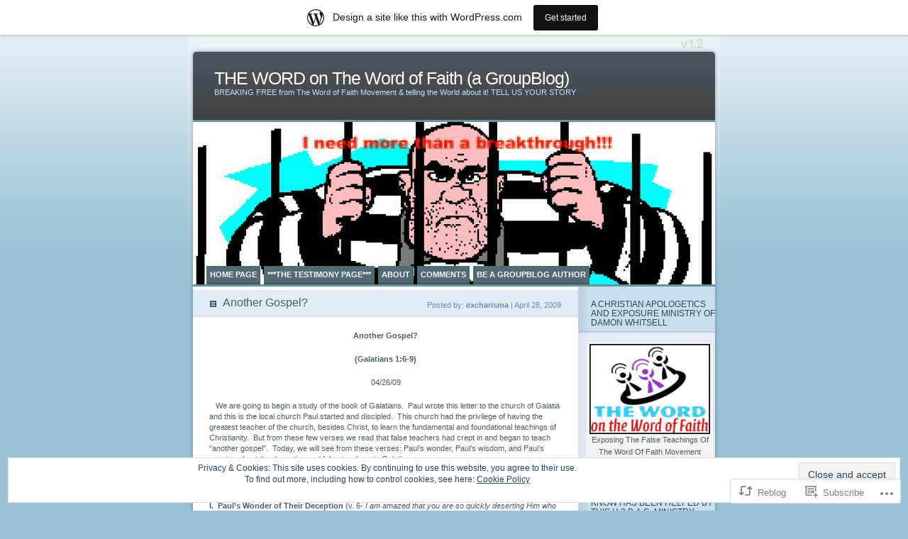

--- FILE ---
content_type: text/html; charset=UTF-8
request_url: https://thewordonthewordoffaith.wordpress.com/2009/04/28/another-gospel/
body_size: 35725
content:
<!DOCTYPE html PUBLIC "-//W3C//DTD XHTML 1.0 Transitional//EN" "http://www.w3.org/TR/xhtml1/DTD/xhtml1-transitional.dtd">
<html xmlns="http://www.w3.org/1999/xhtml" lang="en">
<head profile="http://gmpg.org/xfn/11">
<meta http-equiv="Content-Type" content="text/html; charset=UTF-8" />
<title>Another Gospel? | THE WORD on The Word of Faith (a GroupBlog)</title>
<link rel="pingback" href="https://thewordonthewordoffaith.wordpress.com/xmlrpc.php" />
<meta name='robots' content='max-image-preview:large' />
<link rel='dns-prefetch' href='//s0.wp.com' />
<link rel='dns-prefetch' href='//af.pubmine.com' />
<link rel="alternate" type="application/rss+xml" title="THE WORD on The Word of Faith (a GroupBlog) &raquo; Feed" href="https://thewordonthewordoffaith.wordpress.com/feed/" />
<link rel="alternate" type="application/rss+xml" title="THE WORD on The Word of Faith (a GroupBlog) &raquo; Comments Feed" href="https://thewordonthewordoffaith.wordpress.com/comments/feed/" />
<link rel="alternate" type="application/rss+xml" title="THE WORD on The Word of Faith (a GroupBlog) &raquo; Another Gospel? Comments Feed" href="https://thewordonthewordoffaith.wordpress.com/2009/04/28/another-gospel/feed/" />
	<script type="text/javascript">
		/* <![CDATA[ */
		function addLoadEvent(func) {
			var oldonload = window.onload;
			if (typeof window.onload != 'function') {
				window.onload = func;
			} else {
				window.onload = function () {
					oldonload();
					func();
				}
			}
		}
		/* ]]> */
	</script>
	<link crossorigin='anonymous' rel='stylesheet' id='all-css-0-1' href='/_static/??-eJx9jdsKwjAQRH/IuBal4oP4LWm6xm2udDeU/r2piOKFvizMzswZmLIyKQpGgVBU9sVSZJiotygMWKqbHKHyegLBkL0WZGCZPW4N8wb+AwaUrI17aggpLacvvpZHXCC9yonlS60hPTl8gx/qJ975ZF+FoEeHQtGqTo9Qo5+ftS2KV4okM8gNQ13NpYNkUEcViGVpXsK5ObZNe9id2v1wB+DxeqY=&cssminify=yes' type='text/css' media='all' />
<style id='wp-emoji-styles-inline-css'>

	img.wp-smiley, img.emoji {
		display: inline !important;
		border: none !important;
		box-shadow: none !important;
		height: 1em !important;
		width: 1em !important;
		margin: 0 0.07em !important;
		vertical-align: -0.1em !important;
		background: none !important;
		padding: 0 !important;
	}
/*# sourceURL=wp-emoji-styles-inline-css */
</style>
<link crossorigin='anonymous' rel='stylesheet' id='all-css-2-1' href='/wp-content/plugins/gutenberg-core/v22.4.0/build/styles/block-library/style.min.css?m=1768935615i&cssminify=yes' type='text/css' media='all' />
<style id='wp-block-library-inline-css'>
.has-text-align-justify {
	text-align:justify;
}
.has-text-align-justify{text-align:justify;}

/*# sourceURL=wp-block-library-inline-css */
</style><style id='global-styles-inline-css'>
:root{--wp--preset--aspect-ratio--square: 1;--wp--preset--aspect-ratio--4-3: 4/3;--wp--preset--aspect-ratio--3-4: 3/4;--wp--preset--aspect-ratio--3-2: 3/2;--wp--preset--aspect-ratio--2-3: 2/3;--wp--preset--aspect-ratio--16-9: 16/9;--wp--preset--aspect-ratio--9-16: 9/16;--wp--preset--color--black: #000000;--wp--preset--color--cyan-bluish-gray: #abb8c3;--wp--preset--color--white: #ffffff;--wp--preset--color--pale-pink: #f78da7;--wp--preset--color--vivid-red: #cf2e2e;--wp--preset--color--luminous-vivid-orange: #ff6900;--wp--preset--color--luminous-vivid-amber: #fcb900;--wp--preset--color--light-green-cyan: #7bdcb5;--wp--preset--color--vivid-green-cyan: #00d084;--wp--preset--color--pale-cyan-blue: #8ed1fc;--wp--preset--color--vivid-cyan-blue: #0693e3;--wp--preset--color--vivid-purple: #9b51e0;--wp--preset--gradient--vivid-cyan-blue-to-vivid-purple: linear-gradient(135deg,rgb(6,147,227) 0%,rgb(155,81,224) 100%);--wp--preset--gradient--light-green-cyan-to-vivid-green-cyan: linear-gradient(135deg,rgb(122,220,180) 0%,rgb(0,208,130) 100%);--wp--preset--gradient--luminous-vivid-amber-to-luminous-vivid-orange: linear-gradient(135deg,rgb(252,185,0) 0%,rgb(255,105,0) 100%);--wp--preset--gradient--luminous-vivid-orange-to-vivid-red: linear-gradient(135deg,rgb(255,105,0) 0%,rgb(207,46,46) 100%);--wp--preset--gradient--very-light-gray-to-cyan-bluish-gray: linear-gradient(135deg,rgb(238,238,238) 0%,rgb(169,184,195) 100%);--wp--preset--gradient--cool-to-warm-spectrum: linear-gradient(135deg,rgb(74,234,220) 0%,rgb(151,120,209) 20%,rgb(207,42,186) 40%,rgb(238,44,130) 60%,rgb(251,105,98) 80%,rgb(254,248,76) 100%);--wp--preset--gradient--blush-light-purple: linear-gradient(135deg,rgb(255,206,236) 0%,rgb(152,150,240) 100%);--wp--preset--gradient--blush-bordeaux: linear-gradient(135deg,rgb(254,205,165) 0%,rgb(254,45,45) 50%,rgb(107,0,62) 100%);--wp--preset--gradient--luminous-dusk: linear-gradient(135deg,rgb(255,203,112) 0%,rgb(199,81,192) 50%,rgb(65,88,208) 100%);--wp--preset--gradient--pale-ocean: linear-gradient(135deg,rgb(255,245,203) 0%,rgb(182,227,212) 50%,rgb(51,167,181) 100%);--wp--preset--gradient--electric-grass: linear-gradient(135deg,rgb(202,248,128) 0%,rgb(113,206,126) 100%);--wp--preset--gradient--midnight: linear-gradient(135deg,rgb(2,3,129) 0%,rgb(40,116,252) 100%);--wp--preset--font-size--small: 13px;--wp--preset--font-size--medium: 20px;--wp--preset--font-size--large: 36px;--wp--preset--font-size--x-large: 42px;--wp--preset--font-family--albert-sans: 'Albert Sans', sans-serif;--wp--preset--font-family--alegreya: Alegreya, serif;--wp--preset--font-family--arvo: Arvo, serif;--wp--preset--font-family--bodoni-moda: 'Bodoni Moda', serif;--wp--preset--font-family--bricolage-grotesque: 'Bricolage Grotesque', sans-serif;--wp--preset--font-family--cabin: Cabin, sans-serif;--wp--preset--font-family--chivo: Chivo, sans-serif;--wp--preset--font-family--commissioner: Commissioner, sans-serif;--wp--preset--font-family--cormorant: Cormorant, serif;--wp--preset--font-family--courier-prime: 'Courier Prime', monospace;--wp--preset--font-family--crimson-pro: 'Crimson Pro', serif;--wp--preset--font-family--dm-mono: 'DM Mono', monospace;--wp--preset--font-family--dm-sans: 'DM Sans', sans-serif;--wp--preset--font-family--dm-serif-display: 'DM Serif Display', serif;--wp--preset--font-family--domine: Domine, serif;--wp--preset--font-family--eb-garamond: 'EB Garamond', serif;--wp--preset--font-family--epilogue: Epilogue, sans-serif;--wp--preset--font-family--fahkwang: Fahkwang, sans-serif;--wp--preset--font-family--figtree: Figtree, sans-serif;--wp--preset--font-family--fira-sans: 'Fira Sans', sans-serif;--wp--preset--font-family--fjalla-one: 'Fjalla One', sans-serif;--wp--preset--font-family--fraunces: Fraunces, serif;--wp--preset--font-family--gabarito: Gabarito, system-ui;--wp--preset--font-family--ibm-plex-mono: 'IBM Plex Mono', monospace;--wp--preset--font-family--ibm-plex-sans: 'IBM Plex Sans', sans-serif;--wp--preset--font-family--ibarra-real-nova: 'Ibarra Real Nova', serif;--wp--preset--font-family--instrument-serif: 'Instrument Serif', serif;--wp--preset--font-family--inter: Inter, sans-serif;--wp--preset--font-family--josefin-sans: 'Josefin Sans', sans-serif;--wp--preset--font-family--jost: Jost, sans-serif;--wp--preset--font-family--libre-baskerville: 'Libre Baskerville', serif;--wp--preset--font-family--libre-franklin: 'Libre Franklin', sans-serif;--wp--preset--font-family--literata: Literata, serif;--wp--preset--font-family--lora: Lora, serif;--wp--preset--font-family--merriweather: Merriweather, serif;--wp--preset--font-family--montserrat: Montserrat, sans-serif;--wp--preset--font-family--newsreader: Newsreader, serif;--wp--preset--font-family--noto-sans-mono: 'Noto Sans Mono', sans-serif;--wp--preset--font-family--nunito: Nunito, sans-serif;--wp--preset--font-family--open-sans: 'Open Sans', sans-serif;--wp--preset--font-family--overpass: Overpass, sans-serif;--wp--preset--font-family--pt-serif: 'PT Serif', serif;--wp--preset--font-family--petrona: Petrona, serif;--wp--preset--font-family--piazzolla: Piazzolla, serif;--wp--preset--font-family--playfair-display: 'Playfair Display', serif;--wp--preset--font-family--plus-jakarta-sans: 'Plus Jakarta Sans', sans-serif;--wp--preset--font-family--poppins: Poppins, sans-serif;--wp--preset--font-family--raleway: Raleway, sans-serif;--wp--preset--font-family--roboto: Roboto, sans-serif;--wp--preset--font-family--roboto-slab: 'Roboto Slab', serif;--wp--preset--font-family--rubik: Rubik, sans-serif;--wp--preset--font-family--rufina: Rufina, serif;--wp--preset--font-family--sora: Sora, sans-serif;--wp--preset--font-family--source-sans-3: 'Source Sans 3', sans-serif;--wp--preset--font-family--source-serif-4: 'Source Serif 4', serif;--wp--preset--font-family--space-mono: 'Space Mono', monospace;--wp--preset--font-family--syne: Syne, sans-serif;--wp--preset--font-family--texturina: Texturina, serif;--wp--preset--font-family--urbanist: Urbanist, sans-serif;--wp--preset--font-family--work-sans: 'Work Sans', sans-serif;--wp--preset--spacing--20: 0.44rem;--wp--preset--spacing--30: 0.67rem;--wp--preset--spacing--40: 1rem;--wp--preset--spacing--50: 1.5rem;--wp--preset--spacing--60: 2.25rem;--wp--preset--spacing--70: 3.38rem;--wp--preset--spacing--80: 5.06rem;--wp--preset--shadow--natural: 6px 6px 9px rgba(0, 0, 0, 0.2);--wp--preset--shadow--deep: 12px 12px 50px rgba(0, 0, 0, 0.4);--wp--preset--shadow--sharp: 6px 6px 0px rgba(0, 0, 0, 0.2);--wp--preset--shadow--outlined: 6px 6px 0px -3px rgb(255, 255, 255), 6px 6px rgb(0, 0, 0);--wp--preset--shadow--crisp: 6px 6px 0px rgb(0, 0, 0);}:where(body) { margin: 0; }:where(.is-layout-flex){gap: 0.5em;}:where(.is-layout-grid){gap: 0.5em;}body .is-layout-flex{display: flex;}.is-layout-flex{flex-wrap: wrap;align-items: center;}.is-layout-flex > :is(*, div){margin: 0;}body .is-layout-grid{display: grid;}.is-layout-grid > :is(*, div){margin: 0;}body{padding-top: 0px;padding-right: 0px;padding-bottom: 0px;padding-left: 0px;}:root :where(.wp-element-button, .wp-block-button__link){background-color: #32373c;border-width: 0;color: #fff;font-family: inherit;font-size: inherit;font-style: inherit;font-weight: inherit;letter-spacing: inherit;line-height: inherit;padding-top: calc(0.667em + 2px);padding-right: calc(1.333em + 2px);padding-bottom: calc(0.667em + 2px);padding-left: calc(1.333em + 2px);text-decoration: none;text-transform: inherit;}.has-black-color{color: var(--wp--preset--color--black) !important;}.has-cyan-bluish-gray-color{color: var(--wp--preset--color--cyan-bluish-gray) !important;}.has-white-color{color: var(--wp--preset--color--white) !important;}.has-pale-pink-color{color: var(--wp--preset--color--pale-pink) !important;}.has-vivid-red-color{color: var(--wp--preset--color--vivid-red) !important;}.has-luminous-vivid-orange-color{color: var(--wp--preset--color--luminous-vivid-orange) !important;}.has-luminous-vivid-amber-color{color: var(--wp--preset--color--luminous-vivid-amber) !important;}.has-light-green-cyan-color{color: var(--wp--preset--color--light-green-cyan) !important;}.has-vivid-green-cyan-color{color: var(--wp--preset--color--vivid-green-cyan) !important;}.has-pale-cyan-blue-color{color: var(--wp--preset--color--pale-cyan-blue) !important;}.has-vivid-cyan-blue-color{color: var(--wp--preset--color--vivid-cyan-blue) !important;}.has-vivid-purple-color{color: var(--wp--preset--color--vivid-purple) !important;}.has-black-background-color{background-color: var(--wp--preset--color--black) !important;}.has-cyan-bluish-gray-background-color{background-color: var(--wp--preset--color--cyan-bluish-gray) !important;}.has-white-background-color{background-color: var(--wp--preset--color--white) !important;}.has-pale-pink-background-color{background-color: var(--wp--preset--color--pale-pink) !important;}.has-vivid-red-background-color{background-color: var(--wp--preset--color--vivid-red) !important;}.has-luminous-vivid-orange-background-color{background-color: var(--wp--preset--color--luminous-vivid-orange) !important;}.has-luminous-vivid-amber-background-color{background-color: var(--wp--preset--color--luminous-vivid-amber) !important;}.has-light-green-cyan-background-color{background-color: var(--wp--preset--color--light-green-cyan) !important;}.has-vivid-green-cyan-background-color{background-color: var(--wp--preset--color--vivid-green-cyan) !important;}.has-pale-cyan-blue-background-color{background-color: var(--wp--preset--color--pale-cyan-blue) !important;}.has-vivid-cyan-blue-background-color{background-color: var(--wp--preset--color--vivid-cyan-blue) !important;}.has-vivid-purple-background-color{background-color: var(--wp--preset--color--vivid-purple) !important;}.has-black-border-color{border-color: var(--wp--preset--color--black) !important;}.has-cyan-bluish-gray-border-color{border-color: var(--wp--preset--color--cyan-bluish-gray) !important;}.has-white-border-color{border-color: var(--wp--preset--color--white) !important;}.has-pale-pink-border-color{border-color: var(--wp--preset--color--pale-pink) !important;}.has-vivid-red-border-color{border-color: var(--wp--preset--color--vivid-red) !important;}.has-luminous-vivid-orange-border-color{border-color: var(--wp--preset--color--luminous-vivid-orange) !important;}.has-luminous-vivid-amber-border-color{border-color: var(--wp--preset--color--luminous-vivid-amber) !important;}.has-light-green-cyan-border-color{border-color: var(--wp--preset--color--light-green-cyan) !important;}.has-vivid-green-cyan-border-color{border-color: var(--wp--preset--color--vivid-green-cyan) !important;}.has-pale-cyan-blue-border-color{border-color: var(--wp--preset--color--pale-cyan-blue) !important;}.has-vivid-cyan-blue-border-color{border-color: var(--wp--preset--color--vivid-cyan-blue) !important;}.has-vivid-purple-border-color{border-color: var(--wp--preset--color--vivid-purple) !important;}.has-vivid-cyan-blue-to-vivid-purple-gradient-background{background: var(--wp--preset--gradient--vivid-cyan-blue-to-vivid-purple) !important;}.has-light-green-cyan-to-vivid-green-cyan-gradient-background{background: var(--wp--preset--gradient--light-green-cyan-to-vivid-green-cyan) !important;}.has-luminous-vivid-amber-to-luminous-vivid-orange-gradient-background{background: var(--wp--preset--gradient--luminous-vivid-amber-to-luminous-vivid-orange) !important;}.has-luminous-vivid-orange-to-vivid-red-gradient-background{background: var(--wp--preset--gradient--luminous-vivid-orange-to-vivid-red) !important;}.has-very-light-gray-to-cyan-bluish-gray-gradient-background{background: var(--wp--preset--gradient--very-light-gray-to-cyan-bluish-gray) !important;}.has-cool-to-warm-spectrum-gradient-background{background: var(--wp--preset--gradient--cool-to-warm-spectrum) !important;}.has-blush-light-purple-gradient-background{background: var(--wp--preset--gradient--blush-light-purple) !important;}.has-blush-bordeaux-gradient-background{background: var(--wp--preset--gradient--blush-bordeaux) !important;}.has-luminous-dusk-gradient-background{background: var(--wp--preset--gradient--luminous-dusk) !important;}.has-pale-ocean-gradient-background{background: var(--wp--preset--gradient--pale-ocean) !important;}.has-electric-grass-gradient-background{background: var(--wp--preset--gradient--electric-grass) !important;}.has-midnight-gradient-background{background: var(--wp--preset--gradient--midnight) !important;}.has-small-font-size{font-size: var(--wp--preset--font-size--small) !important;}.has-medium-font-size{font-size: var(--wp--preset--font-size--medium) !important;}.has-large-font-size{font-size: var(--wp--preset--font-size--large) !important;}.has-x-large-font-size{font-size: var(--wp--preset--font-size--x-large) !important;}.has-albert-sans-font-family{font-family: var(--wp--preset--font-family--albert-sans) !important;}.has-alegreya-font-family{font-family: var(--wp--preset--font-family--alegreya) !important;}.has-arvo-font-family{font-family: var(--wp--preset--font-family--arvo) !important;}.has-bodoni-moda-font-family{font-family: var(--wp--preset--font-family--bodoni-moda) !important;}.has-bricolage-grotesque-font-family{font-family: var(--wp--preset--font-family--bricolage-grotesque) !important;}.has-cabin-font-family{font-family: var(--wp--preset--font-family--cabin) !important;}.has-chivo-font-family{font-family: var(--wp--preset--font-family--chivo) !important;}.has-commissioner-font-family{font-family: var(--wp--preset--font-family--commissioner) !important;}.has-cormorant-font-family{font-family: var(--wp--preset--font-family--cormorant) !important;}.has-courier-prime-font-family{font-family: var(--wp--preset--font-family--courier-prime) !important;}.has-crimson-pro-font-family{font-family: var(--wp--preset--font-family--crimson-pro) !important;}.has-dm-mono-font-family{font-family: var(--wp--preset--font-family--dm-mono) !important;}.has-dm-sans-font-family{font-family: var(--wp--preset--font-family--dm-sans) !important;}.has-dm-serif-display-font-family{font-family: var(--wp--preset--font-family--dm-serif-display) !important;}.has-domine-font-family{font-family: var(--wp--preset--font-family--domine) !important;}.has-eb-garamond-font-family{font-family: var(--wp--preset--font-family--eb-garamond) !important;}.has-epilogue-font-family{font-family: var(--wp--preset--font-family--epilogue) !important;}.has-fahkwang-font-family{font-family: var(--wp--preset--font-family--fahkwang) !important;}.has-figtree-font-family{font-family: var(--wp--preset--font-family--figtree) !important;}.has-fira-sans-font-family{font-family: var(--wp--preset--font-family--fira-sans) !important;}.has-fjalla-one-font-family{font-family: var(--wp--preset--font-family--fjalla-one) !important;}.has-fraunces-font-family{font-family: var(--wp--preset--font-family--fraunces) !important;}.has-gabarito-font-family{font-family: var(--wp--preset--font-family--gabarito) !important;}.has-ibm-plex-mono-font-family{font-family: var(--wp--preset--font-family--ibm-plex-mono) !important;}.has-ibm-plex-sans-font-family{font-family: var(--wp--preset--font-family--ibm-plex-sans) !important;}.has-ibarra-real-nova-font-family{font-family: var(--wp--preset--font-family--ibarra-real-nova) !important;}.has-instrument-serif-font-family{font-family: var(--wp--preset--font-family--instrument-serif) !important;}.has-inter-font-family{font-family: var(--wp--preset--font-family--inter) !important;}.has-josefin-sans-font-family{font-family: var(--wp--preset--font-family--josefin-sans) !important;}.has-jost-font-family{font-family: var(--wp--preset--font-family--jost) !important;}.has-libre-baskerville-font-family{font-family: var(--wp--preset--font-family--libre-baskerville) !important;}.has-libre-franklin-font-family{font-family: var(--wp--preset--font-family--libre-franklin) !important;}.has-literata-font-family{font-family: var(--wp--preset--font-family--literata) !important;}.has-lora-font-family{font-family: var(--wp--preset--font-family--lora) !important;}.has-merriweather-font-family{font-family: var(--wp--preset--font-family--merriweather) !important;}.has-montserrat-font-family{font-family: var(--wp--preset--font-family--montserrat) !important;}.has-newsreader-font-family{font-family: var(--wp--preset--font-family--newsreader) !important;}.has-noto-sans-mono-font-family{font-family: var(--wp--preset--font-family--noto-sans-mono) !important;}.has-nunito-font-family{font-family: var(--wp--preset--font-family--nunito) !important;}.has-open-sans-font-family{font-family: var(--wp--preset--font-family--open-sans) !important;}.has-overpass-font-family{font-family: var(--wp--preset--font-family--overpass) !important;}.has-pt-serif-font-family{font-family: var(--wp--preset--font-family--pt-serif) !important;}.has-petrona-font-family{font-family: var(--wp--preset--font-family--petrona) !important;}.has-piazzolla-font-family{font-family: var(--wp--preset--font-family--piazzolla) !important;}.has-playfair-display-font-family{font-family: var(--wp--preset--font-family--playfair-display) !important;}.has-plus-jakarta-sans-font-family{font-family: var(--wp--preset--font-family--plus-jakarta-sans) !important;}.has-poppins-font-family{font-family: var(--wp--preset--font-family--poppins) !important;}.has-raleway-font-family{font-family: var(--wp--preset--font-family--raleway) !important;}.has-roboto-font-family{font-family: var(--wp--preset--font-family--roboto) !important;}.has-roboto-slab-font-family{font-family: var(--wp--preset--font-family--roboto-slab) !important;}.has-rubik-font-family{font-family: var(--wp--preset--font-family--rubik) !important;}.has-rufina-font-family{font-family: var(--wp--preset--font-family--rufina) !important;}.has-sora-font-family{font-family: var(--wp--preset--font-family--sora) !important;}.has-source-sans-3-font-family{font-family: var(--wp--preset--font-family--source-sans-3) !important;}.has-source-serif-4-font-family{font-family: var(--wp--preset--font-family--source-serif-4) !important;}.has-space-mono-font-family{font-family: var(--wp--preset--font-family--space-mono) !important;}.has-syne-font-family{font-family: var(--wp--preset--font-family--syne) !important;}.has-texturina-font-family{font-family: var(--wp--preset--font-family--texturina) !important;}.has-urbanist-font-family{font-family: var(--wp--preset--font-family--urbanist) !important;}.has-work-sans-font-family{font-family: var(--wp--preset--font-family--work-sans) !important;}
/*# sourceURL=global-styles-inline-css */
</style>

<style id='classic-theme-styles-inline-css'>
.wp-block-button__link{background-color:#32373c;border-radius:9999px;box-shadow:none;color:#fff;font-size:1.125em;padding:calc(.667em + 2px) calc(1.333em + 2px);text-decoration:none}.wp-block-file__button{background:#32373c;color:#fff}.wp-block-accordion-heading{margin:0}.wp-block-accordion-heading__toggle{background-color:inherit!important;color:inherit!important}.wp-block-accordion-heading__toggle:not(:focus-visible){outline:none}.wp-block-accordion-heading__toggle:focus,.wp-block-accordion-heading__toggle:hover{background-color:inherit!important;border:none;box-shadow:none;color:inherit;padding:var(--wp--preset--spacing--20,1em) 0;text-decoration:none}.wp-block-accordion-heading__toggle:focus-visible{outline:auto;outline-offset:0}
/*# sourceURL=/wp-content/plugins/gutenberg-core/v22.4.0/build/styles/block-library/classic.min.css */
</style>
<link crossorigin='anonymous' rel='stylesheet' id='all-css-4-1' href='/_static/??-eJxty0sOwjAMRdENYawqiM8AsZYkWBAUJ1btqOruMeqQTt7g6R5cBHJvRs2QB0gdr9IUc5/Jf5Zo6AXTs0SqxJ4ds+oB99kibiAlmUkVfLkMBns71D+33SgjYc8UG3BRQ7W10q998H26nKbzLYRw/XwBCOI+Cg==&cssminify=yes' type='text/css' media='all' />
<link crossorigin='anonymous' rel='stylesheet' id='all-css-6-1' href='/_static/??-eJzTLy/QTc7PK0nNK9HPLdUtyClNz8wr1i9KTcrJTwcy0/WTi5G5ekCujj52Temp+bo5+cmJJZn5eSgc3bScxMwikFb7XFtDE1NLExMLc0OTLACohS2q&cssminify=yes' type='text/css' media='all' />
<link crossorigin='anonymous' rel='stylesheet' id='print-css-7-1' href='/wp-content/mu-plugins/global-print/global-print.css?m=1465851035i&cssminify=yes' type='text/css' media='print' />
<style id='jetpack-global-styles-frontend-style-inline-css'>
:root { --font-headings: unset; --font-base: unset; --font-headings-default: -apple-system,BlinkMacSystemFont,"Segoe UI",Roboto,Oxygen-Sans,Ubuntu,Cantarell,"Helvetica Neue",sans-serif; --font-base-default: -apple-system,BlinkMacSystemFont,"Segoe UI",Roboto,Oxygen-Sans,Ubuntu,Cantarell,"Helvetica Neue",sans-serif;}
/*# sourceURL=jetpack-global-styles-frontend-style-inline-css */
</style>
<link crossorigin='anonymous' rel='stylesheet' id='all-css-10-1' href='/_static/??-eJyNjcEKwjAQRH/IuFRT6kX8FNkmS5K6yQY3Qfx7bfEiXrwM82B4A49qnJRGpUHupnIPqSgs1Cq624chi6zhO5OCRryTR++fW00l7J3qDv43XVNxoOISsmEJol/wY2uR8vs3WggsM/I6uOTzMI3Hw8lOg11eUT1JKA==&cssminify=yes' type='text/css' media='all' />
<script type="text/javascript" id="jetpack_related-posts-js-extra">
/* <![CDATA[ */
var related_posts_js_options = {"post_heading":"h4"};
//# sourceURL=jetpack_related-posts-js-extra
/* ]]> */
</script>
<script type="text/javascript" id="wpcom-actionbar-placeholder-js-extra">
/* <![CDATA[ */
var actionbardata = {"siteID":"6368286","postID":"2524","siteURL":"https://thewordonthewordoffaith.wordpress.com","xhrURL":"https://thewordonthewordoffaith.wordpress.com/wp-admin/admin-ajax.php","nonce":"599d797d32","isLoggedIn":"","statusMessage":"","subsEmailDefault":"instantly","proxyScriptUrl":"https://s0.wp.com/wp-content/js/wpcom-proxy-request.js?m=1513050504i&amp;ver=20211021","shortlink":"https://wp.me/pqIGi-EI","i18n":{"followedText":"New posts from this site will now appear in your \u003Ca href=\"https://wordpress.com/reader\"\u003EReader\u003C/a\u003E","foldBar":"Collapse this bar","unfoldBar":"Expand this bar","shortLinkCopied":"Shortlink copied to clipboard."}};
//# sourceURL=wpcom-actionbar-placeholder-js-extra
/* ]]> */
</script>
<script type="text/javascript" id="jetpack-mu-wpcom-settings-js-before">
/* <![CDATA[ */
var JETPACK_MU_WPCOM_SETTINGS = {"assetsUrl":"https://s0.wp.com/wp-content/mu-plugins/jetpack-mu-wpcom-plugin/moon/jetpack_vendor/automattic/jetpack-mu-wpcom/src/build/"};
//# sourceURL=jetpack-mu-wpcom-settings-js-before
/* ]]> */
</script>
<script crossorigin='anonymous' type='text/javascript'  src='/_static/??-eJxdjd0KwjAMhV/ILHNQvRIfRbq2jNY2CU236du7gYh6dfg4f7gKOKYWqGGZQfI8RVJMoYl19zdjYSa8RXI4zjF7rCHbFjwIa9Nf6kqkLukBv4bTlskNpPLj+e+NmafP7crVW6/gslUNuhddEVyGXYCYYPJSt4lruRzPxvT9aRhMegHKMEgx'></script>
<script type="text/javascript" id="rlt-proxy-js-after">
/* <![CDATA[ */
	rltInitialize( {"token":null,"iframeOrigins":["https:\/\/widgets.wp.com"]} );
//# sourceURL=rlt-proxy-js-after
/* ]]> */
</script>
<link rel="EditURI" type="application/rsd+xml" title="RSD" href="https://thewordonthewordoffaith.wordpress.com/xmlrpc.php?rsd" />
<meta name="generator" content="WordPress.com" />
<link rel="canonical" href="https://thewordonthewordoffaith.wordpress.com/2009/04/28/another-gospel/" />
<link rel='shortlink' href='https://wp.me/pqIGi-EI' />
<link rel="alternate" type="application/json+oembed" href="https://public-api.wordpress.com/oembed/?format=json&amp;url=https%3A%2F%2Fthewordonthewordoffaith.wordpress.com%2F2009%2F04%2F28%2Fanother-gospel%2F&amp;for=wpcom-auto-discovery" /><link rel="alternate" type="application/xml+oembed" href="https://public-api.wordpress.com/oembed/?format=xml&amp;url=https%3A%2F%2Fthewordonthewordoffaith.wordpress.com%2F2009%2F04%2F28%2Fanother-gospel%2F&amp;for=wpcom-auto-discovery" />
<!-- Jetpack Open Graph Tags -->
<meta property="og:type" content="article" />
<meta property="og:title" content="Another Gospel?" />
<meta property="og:url" content="https://thewordonthewordoffaith.wordpress.com/2009/04/28/another-gospel/" />
<meta property="og:description" content="Another Gospel? (Galatians 1:6-9) 04/26/09    We are going to begin a study of the book of Galatians.  Paul wrote this letter to the church of Galatia and this is the local church Paul started and …" />
<meta property="article:published_time" content="2009-04-28T01:52:10+00:00" />
<meta property="article:modified_time" content="2009-04-29T17:28:20+00:00" />
<meta property="og:site_name" content="THE WORD on The Word of Faith (a GroupBlog)" />
<meta property="og:image" content="https://secure.gravatar.com/blavatar/e2aa2068baf8a1679acf49ffd5c0f1ef9751ccae3c80b1dbc294160635aa6319?s=200&#038;ts=1769224936" />
<meta property="og:image:width" content="200" />
<meta property="og:image:height" content="200" />
<meta property="og:image:alt" content="" />
<meta property="og:locale" content="en_US" />
<meta property="fb:app_id" content="249643311490" />
<meta property="article:publisher" content="https://www.facebook.com/WordPresscom" />
<meta name="twitter:text:title" content="Another Gospel?" />
<meta name="twitter:image" content="https://secure.gravatar.com/blavatar/e2aa2068baf8a1679acf49ffd5c0f1ef9751ccae3c80b1dbc294160635aa6319?s=240" />
<meta name="twitter:card" content="summary" />

<!-- End Jetpack Open Graph Tags -->
<link rel="shortcut icon" type="image/x-icon" href="https://secure.gravatar.com/blavatar/e2aa2068baf8a1679acf49ffd5c0f1ef9751ccae3c80b1dbc294160635aa6319?s=32" sizes="16x16" />
<link rel="icon" type="image/x-icon" href="https://secure.gravatar.com/blavatar/e2aa2068baf8a1679acf49ffd5c0f1ef9751ccae3c80b1dbc294160635aa6319?s=32" sizes="16x16" />
<link rel="apple-touch-icon" href="https://secure.gravatar.com/blavatar/e2aa2068baf8a1679acf49ffd5c0f1ef9751ccae3c80b1dbc294160635aa6319?s=114" />
<link rel='openid.server' href='https://thewordonthewordoffaith.wordpress.com/?openidserver=1' />
<link rel='openid.delegate' href='https://thewordonthewordoffaith.wordpress.com/' />
<link rel="search" type="application/opensearchdescription+xml" href="https://thewordonthewordoffaith.wordpress.com/osd.xml" title="THE WORD on The Word of Faith (a GroupBlog)" />
<link rel="search" type="application/opensearchdescription+xml" href="https://s1.wp.com/opensearch.xml" title="WordPress.com" />
		<style id="wpcom-hotfix-masterbar-style">
			@media screen and (min-width: 783px) {
				#wpadminbar .quicklinks li#wp-admin-bar-my-account.with-avatar > a img {
					margin-top: 5px;
				}
			}
		</style>
		<style type="text/css">.recentcomments a{display:inline !important;padding:0 !important;margin:0 !important;}</style>		<style type="text/css">
			.recentcomments a {
				display: inline !important;
				padding: 0 !important;
				margin: 0 !important;
			}

			table.recentcommentsavatartop img.avatar, table.recentcommentsavatarend img.avatar {
				border: 0px;
				margin: 0;
			}

			table.recentcommentsavatartop a, table.recentcommentsavatarend a {
				border: 0px !important;
				background-color: transparent !important;
			}

			td.recentcommentsavatarend, td.recentcommentsavatartop {
				padding: 0px 0px 1px 0px;
				margin: 0px;
			}

			td.recentcommentstextend {
				border: none !important;
				padding: 0px 0px 2px 10px;
			}

			.rtl td.recentcommentstextend {
				padding: 0px 10px 2px 0px;
			}

			td.recentcommentstexttop {
				border: none;
				padding: 0px 0px 0px 10px;
			}

			.rtl td.recentcommentstexttop {
				padding: 0px 10px 0px 0px;
			}
		</style>
		<meta name="description" content="Another Gospel? (Galatians 1:6-9) 04/26/09    We are going to begin a study of the book of Galatians.  Paul wrote this letter to the church of Galatia and this is the local church Paul started and discipled.  This church had the privilege of having the greatest teacher of the church, besides Christ, to learn the&hellip;" />
	<style type="text/css">
	#mainpic {
		background: url('https://thewordonthewordoffaith.wordpress.com/wp-content/uploads/2009/01/cropped-331.jpg') no-repeat;
	}
	</style>
<script type="text/javascript">
/* <![CDATA[ */
var wa_client = {}; wa_client.cmd = []; wa_client.config = { 'blog_id': 6368286, 'blog_language': 'en', 'is_wordads': false, 'hosting_type': 0, 'afp_account_id': null, 'afp_host_id': 5038568878849053, 'theme': 'pub/ocean-mist', '_': { 'title': 'Advertisement', 'privacy_settings': 'Privacy Settings' }, 'formats': [ 'inline', 'belowpost', 'bottom_sticky', 'sidebar_sticky_right', 'sidebar', 'gutenberg_rectangle', 'gutenberg_leaderboard', 'gutenberg_mobile_leaderboard', 'gutenberg_skyscraper' ] };
/* ]]> */
</script>
		<script type="text/javascript">

			window.doNotSellCallback = function() {

				var linkElements = [
					'a[href="https://wordpress.com/?ref=footer_blog"]',
					'a[href="https://wordpress.com/?ref=footer_website"]',
					'a[href="https://wordpress.com/?ref=vertical_footer"]',
					'a[href^="https://wordpress.com/?ref=footer_segment_"]',
				].join(',');

				var dnsLink = document.createElement( 'a' );
				dnsLink.href = 'https://wordpress.com/advertising-program-optout/';
				dnsLink.classList.add( 'do-not-sell-link' );
				dnsLink.rel = 'nofollow';
				dnsLink.style.marginLeft = '0.5em';
				dnsLink.textContent = 'Do Not Sell or Share My Personal Information';

				var creditLinks = document.querySelectorAll( linkElements );

				if ( 0 === creditLinks.length ) {
					return false;
				}

				Array.prototype.forEach.call( creditLinks, function( el ) {
					el.insertAdjacentElement( 'afterend', dnsLink );
				});

				return true;
			};

		</script>
		<script type="text/javascript">
	window.google_analytics_uacct = "UA-52447-2";
</script>

<script type="text/javascript">
	var _gaq = _gaq || [];
	_gaq.push(['_setAccount', 'UA-52447-2']);
	_gaq.push(['_gat._anonymizeIp']);
	_gaq.push(['_setDomainName', 'wordpress.com']);
	_gaq.push(['_initData']);
	_gaq.push(['_trackPageview']);

	(function() {
		var ga = document.createElement('script'); ga.type = 'text/javascript'; ga.async = true;
		ga.src = ('https:' == document.location.protocol ? 'https://ssl' : 'http://www') + '.google-analytics.com/ga.js';
		(document.getElementsByTagName('head')[0] || document.getElementsByTagName('body')[0]).appendChild(ga);
	})();
</script>
<link crossorigin='anonymous' rel='stylesheet' id='all-css-2-3' href='/_static/??-eJyNjEEKwkAMAD/kNtSixYP4FLG7oaTuJsEklP7eCl68eZuBYWDVlIUd2aFF0hozscGCro/8/Do0EYY7cYYpqBawmCy/SJ1kj3+sa8RdNjvA/+cmJSoarFRmdAMXTSq2k/lW8bO7tWs/nobLeB764/IGEs9EfQ==&cssminify=yes' type='text/css' media='all' />
</head>
<body class="wp-singular post-template-default single single-post postid-2524 single-format-standard wp-theme-pubocean-mist customizer-styles-applied jetpack-reblog-enabled has-marketing-bar has-marketing-bar-theme-ocean-mist">

<div id="page">
	<div id="header">
		<h1><a href="https://thewordonthewordoffaith.wordpress.com/">THE WORD on The Word of Faith (a GroupBlog)</a></h1>
		<div class="description">BREAKING FREE from The Word of Faith Movement &amp; telling the World about it! TELL US YOUR STORY&nbsp;</div>
		<div id="mainpic">
			<a href="https://thewordonthewordoffaith.wordpress.com/">
						</a>
		</div>
		<ul id="menu-custom-menu-1" class="pagetabs"><li id="menu-item-4872" class="menu-item menu-item-type-custom menu-item-object-custom menu-item-4872"><a href="http://thewordonthewordoffaithinfoblog.com/">HOME PAGE</a></li>
<li id="menu-item-4870" class="menu-item menu-item-type-post_type menu-item-object-page menu-item-4870"><a href="https://thewordonthewordoffaith.wordpress.com/testimony-page/">***THE TESTIMONY PAGE***</a></li>
<li id="menu-item-4871" class="menu-item menu-item-type-post_type menu-item-object-page menu-item-4871"><a href="https://thewordonthewordoffaith.wordpress.com/about/">ABOUT</a></li>
<li id="menu-item-4868" class="menu-item menu-item-type-post_type menu-item-object-page menu-item-4868"><a href="https://thewordonthewordoffaith.wordpress.com/comments/">COMMENTS</a></li>
<li id="menu-item-4869" class="menu-item menu-item-type-post_type menu-item-object-page menu-item-4869"><a href="https://thewordonthewordoffaith.wordpress.com/become-a-group-blog-author/">BE A GROUPBLOG AUTHOR</a></li>
</ul>	</div>

	<div id="content">

  		<div class="postwrapper wideposts" id="post-2524">
			<div class="title">
				<small>Posted by: <strong>excharisma</strong> | April 28, 2009 </small>
				<h2>Another Gospel?</h2>
			</div>
			<div class="post-2524 post type-post status-publish format-standard hentry category-excharisma tag-charismatic-movement tag-deception tag-false-doctrine tag-false-teachers tag-false-teaching tag-paul tag-theology tag-todd-bentley tag-word-of-faith-movement">
				<div class="entry">
			      		<p style="text-align:center;"><strong>Another Gospel?</strong></p>
<p style="text-align:center;"><strong>(Galatians 1:6-9)</strong></p>
<p style="text-align:center;">04/26/09</p>
<p>   We are going to begin a study of the book of Galatians.  Paul wrote this letter to the church of Galatia and this is the local church Paul started and discipled.  This church had the privilege of having the greatest teacher of the church, besides Christ, to learn the fundamental and foundational teachings of Christianity.  But from these few verses we read that false teachers had crept in and began to teach “another gospel”.  Today, we will see from these verses: Paul’s wonder, Paul’s wisdom, and Paul’s warning about the deception and false teachers in Galatia.</p>
<p> </p>
<p><strong>I.  Paul’s Wonder of Their Deception</strong> (v. 6- <em>I am amazed that you are so quickly deserting Him who called you by the grace of Christ, for a different gospel</em>) &#8211; The believer’s at Galatia were taught by the Apostle Paul himself.  He lead many of the believers there to Christ, discipled, and preached the foundational truths of doctrine to them directly and yet there had been false teachers gain a foothold in this local body that had led them into gross error and deceived them into believing they were teaching another gospel.  </p>
<p><strong>A. These people were believers</strong>&#8211; they were Christians, according to passages to them by Paul in chapter 3 and 4 describing their coming to faith in Christ by the power of the Holy Spirit and Paul calling them Christian brothers (brethren) in this book and yet they had become seriously confused and led into deception.  They knew Christ and had heard the true message of the gospel and were led into this error.  The amazement of Paul was that they were deserting the truth of the gospel that led them to Christ, actually deserting like soldiers desert their fellow soldiers, their general, and their allegiances to their Supreme Commander and country.  The KJV says that they were removing themselves from the gospel truth and the grace that they were called to in Christ.  Not that they were deserting the gospel of Paul but the gospel of Christ and the very One (Jesus) that had called them into grace.  Understand they didn’t lose their salvation in Christ but they had lost their fellowship with Christ because they had put this false gospel before Christ.    </p>
<p><strong>B. The False Gospel Infection</strong>&#8211; What exactly the false gospel that caused their defection was that of the Judaizers.  They were false teachers that had become part of that local body after Paul had left to go on to build other bodies of believers (churches) in different countries.  </p>
<p>   The Judaizers taught that for the Gentile believers in Christ had to become physically and ritually like the Jews to continue being Christians by being circumcised and keep the dietary laws, religious days and festivals, and Sabbaths.  You’ve got to understand they taught that Christ died and rose again from the dead for their sins but they taught you must do all the Jewish religious laws and regulations in order to stay saved.  They did not deny Christ as Messiah or death for our sins on the cross.  If they had denied the work and person of Christ they would not had been accepted by the Galatian church.  The way they introduced error into this church was to “improve” on the gospel of Christ by adding religious ceremonies, requirements, rituals, and standards of the Old Covenant (side note: the WoF also supposedly “improves” on the Gospel and doctrine).  </p>
<p>   When you add anything to the grace of God, even the Old Covenant Law, then you destroy grace.  It did not matter that even though they added the Law to grace, then grace ceased being grace (NASB Rom. 11:6- <em>But if it is by grace, it is no longer on the basis of works, otherwise grace is no longer grace</em>).  You see the only gospel of Christ is grace, (“God’s grace alone through faith alone in Christ alone”).  Eph. 2:8-10a says it best, “<em>For by grace you have been saved through faith, and that not of yourselves; it is the gift of God, not of works, lest anyone should boast.  For we are His workmanship…</em>”; the work of salvation is not through the power, abilities, or merits of man in any way but only through the grace and mercy of God through what Christ has done for us.  We as mankind cannot individually or corporately by what we are or what we do attain salvation for ourselves or even sustain the salvation that Christ provides for us.  It is all by God’s grace we are saved and are kept saved unto glorification.  It is a foolish idea to believe that such a gracious salvation can be kept by any human effort on our part by religious ritual or ceremony.  It says in Romans 5:2 that only in Jesus, “<em>we have access by faith into this grace in which we stand</em>”, it is only on this grace we stand in salvation and by and through nothing else.  </p>
<p>   Because the Judaizers promoted works with grace then it put the focus of salvation off of the Cross of Christ and onto the works of flesh.  When this is taught then people are putting faith into their works instead of Christ.  Then instead of them preaching the grace through faith in Christ the emphasis is then on the human works to save thus having not only false teachers in a church but a body of false believers.  </p>
<p>   When a church places an emphasis on baptism to save (Church of Christ, UPC, Church of Jesus Christ) or an evidence of an experience to save (speaking in tongues; UPC, Church of Jesus Christ), participation to receive a sacrament (ex. communion, Eucharist; like the RCC), or church on Sabbath proves true believers (SDA) then it is a false teaching because it is dependant on a work based salvation and not God’s grace. Remember anything added to God’s grace is not ever grace.  Just because it was a little error added to mostly truth don’t think it wasn’t deadly.  Even if you add a little drop of poison to a glass of pure water it is still deadly.</p>
<p><strong>II. Paul’s Wisdom Concerning the Deception </strong>(v. 7- <em>Which is not another; but there be some that trouble (disturb) you, and would pervert (distort) the gospel of Christ</em>)- Is there another Gospel? To answer like the Apostle Paul the answer is an emphatic no.  Paul says it best there is no other gospel of salvation than what was preached to you concerning Christ.  That gospel message says that God alone saves through the person and work of Jesus Christ.  The message of works maintaining salvation destroys the powerful message of the true gospel message by falsely proclaiming to mankind the false belief that we can save ourselves.  And if it is by our works and efforts then Christ died for nothing (Gal. 2:21- <em>for if righteousness comes through the law, then Christ died in vain</em>). </p>
<p>   If it had been in our ability to keep the moral law and standards of God then the death of Christ would have been needless because not only did Christ die for our sins but also fulfilled the Law in our behalf (Rom. 8:2-4a, “<em>For the law of the Spirit of life in Christ Jesus has set you free from the law of sin and of death. For what the Law could not do, weak as it was through the flesh, God did: sending His own Son in the likeness of sinful flesh and as an offering for sin, He condemned sin in the flesh, in order that the requirement of the Law might be fulfilled in us&#8221;</em>). The truth of scripture shows us that it is not by our efforts or strength but by the powerful work of salvation made possible for us solely through the death and resurrection of Jesus Christ (Rom. 5:6- <em>For while we were still helpless, at the right time Christ died for the ungodly</em>).  </p>
<p>   The false teaching was troubling and disturbing to the church here in Galatia.  We see the word for trouble here meant a great disturbance and distress.  It was tearing this church apart and it was tearing families apart.  It was causing all of this because it perverted the true gospel message making it into something entirely opposite of what it really was.  Whenever the gospel message or any biblical doctrine perverted it will cause that church to become unsettled and destroy people, families, and maybe a once thriving congregation (Titus 1:10-11- <em>For there are many insubordinate, both idle talkers and deceivers, especially those of the circumcision, whose mouths must be stopped, who subvert whole households, teaching things which they ought not, for the sake of dishonest gain</em>) and the main reasons usually are for power and monetary gain.  </p>
<p>   There are many supposed Christian ministries on TV and radio that fall under the title of false teachers.  Many who preach “another gospel” of health/wealth varieties (prosperity, WoF), positive confession, and experience centered groups (signs and blunders, I mean wonders) that supposedly are preaching a message that has been hidden or suppressed until God has revealed it to them.  I’m not going to be able to go into them this time but needless to say they preach a false gospel that is destroying churches and families and causing them to fall into unbelief.  But Paul wants to be aware of them and the wisdom he shares is that although they do not openly contradict the Bible and denounce Christ but these demonic teachers so subtly distort and undermine the word of God, that they gradually lead people into error.  Never compromise the truths of the Word of God irregardless of how Christian it sounds because false teachers have an excellent teacher of deception, Satan (2 Co. 11:13-14- <em>For such are false apostles, deceitful workers, transforming themselves into apostles of Christ. And no wonder! For Satan himself transforms himself into an angel of light</em>).  Deception is one of the greatest tools that Satan uses.</p>
<p><strong>III. Paul’s Final Warnings</strong> (Gal. 1:8-9- <em>But even if we, or an angel from heaven, preach any other gospel to you than what we have preached to you, let him be accursed.  As we have said before, so now I say again, if anyone preaches any other gospel to you than what you have received, let him be accursed</em>)- There are so many false teachers and ministries out there that use every avenues of media to push their false doctrines of devils.  There was a so-called Christian revival meeting in Florida recently by a young man named Todd Bentley saying that God was going to use him to bring a world-wide revival. In fact he said that an angel had come to him named “winds of change” and that God was going to usher in this great revival through him.  I listened to some of his messages and what I noticed was a great emphasis on himself, his visions, his words from God, and his supposed healings.  But another thing I noticed was a lack of biblical preaching, lack of reading from the Bible, false experiences, and an emphasis on a sideshow performance of faith healing.  It was all emotional, all experienced based (truth dependent on false experiences rather than Biblical truth), and little if any preaching from the Bible (Mt. 7:20 &#8211; <em>Therefore by their fruits you will know them</em>).  I knew he was a false teacher first from his false teaching and preaching (angels giving him messages, erroneous and retarded doctrines) and false allegations of great healings (no evidence of these healings provided or proved) and later it became evident from the life he lived in private that became very public (he left his wife for another younger woman that was one of his assistants and this happened during this false revival). Paul has not only warned the church at Galatia this time but even before of false teachers but this is the warning that he speaks twice that if anyone preaches anything other than the powerful truth of salvation alone through Jesus  let them accursed.  This word accursed in Greek is anathema which means that which is devoted to destruction.  So what Paul is saying is if they are so devoted to destroying the gospel message and destroying lives by their false teaching let them go to their destruction and feel the wrath of God.  Strong words but that is the false teachers’ end.  </p>
<p>We will explore the false teachers and teachings next time but let’s leave with this.  Keep in God’s word, study God’s word, and know His truth because through this it will keep you from the troubling of false teachers and error. 2 Timothy 3:16, “<em>All Scripture is given by inspiration of God, and is profitable for doctrine, for reproof, for correction, for instruction in righteousness</em>”.</p>
<div></div>
<div id="atatags-370373-69743ae858b65">
		<script type="text/javascript">
			__ATA = window.__ATA || {};
			__ATA.cmd = window.__ATA.cmd || [];
			__ATA.cmd.push(function() {
				__ATA.initVideoSlot('atatags-370373-69743ae858b65', {
					sectionId: '370373',
					format: 'inread'
				});
			});
		</script>
	</div><span id="wordads-inline-marker" style="display: none;"></span><div id="jp-post-flair" class="sharedaddy sd-like-enabled sd-sharing-enabled"><div class="sharedaddy sd-sharing-enabled"><div class="robots-nocontent sd-block sd-social sd-social-icon-text sd-sharing"><h3 class="sd-title">Share this:</h3><div class="sd-content"><ul><li class="share-facebook"><a rel="nofollow noopener noreferrer"
				data-shared="sharing-facebook-2524"
				class="share-facebook sd-button share-icon"
				href="https://thewordonthewordoffaith.wordpress.com/2009/04/28/another-gospel/?share=facebook"
				target="_blank"
				aria-labelledby="sharing-facebook-2524"
				>
				<span id="sharing-facebook-2524" hidden>Share on Facebook (Opens in new window)</span>
				<span>Facebook</span>
			</a></li><li class="share-twitter"><a rel="nofollow noopener noreferrer"
				data-shared="sharing-twitter-2524"
				class="share-twitter sd-button share-icon"
				href="https://thewordonthewordoffaith.wordpress.com/2009/04/28/another-gospel/?share=twitter"
				target="_blank"
				aria-labelledby="sharing-twitter-2524"
				>
				<span id="sharing-twitter-2524" hidden>Share on X (Opens in new window)</span>
				<span>X</span>
			</a></li><li class="share-email"><a rel="nofollow noopener noreferrer"
				data-shared="sharing-email-2524"
				class="share-email sd-button share-icon"
				href="mailto:?subject=%5BShared%20Post%5D%20Another%20Gospel%3F&#038;body=https%3A%2F%2Fthewordonthewordoffaith.wordpress.com%2F2009%2F04%2F28%2Fanother-gospel%2F&#038;share=email"
				target="_blank"
				aria-labelledby="sharing-email-2524"
				data-email-share-error-title="Do you have email set up?" data-email-share-error-text="If you&#039;re having problems sharing via email, you might not have email set up for your browser. You may need to create a new email yourself." data-email-share-nonce="adb45a16e2" data-email-share-track-url="https://thewordonthewordoffaith.wordpress.com/2009/04/28/another-gospel/?share=email">
				<span id="sharing-email-2524" hidden>Email a link to a friend (Opens in new window)</span>
				<span>Email</span>
			</a></li><li class="share-end"></li></ul></div></div></div><div class='sharedaddy sd-block sd-like jetpack-likes-widget-wrapper jetpack-likes-widget-unloaded' id='like-post-wrapper-6368286-2524-69743ae85bb5a' data-src='//widgets.wp.com/likes/index.html?ver=20260124#blog_id=6368286&amp;post_id=2524&amp;origin=thewordonthewordoffaith.wordpress.com&amp;obj_id=6368286-2524-69743ae85bb5a' data-name='like-post-frame-6368286-2524-69743ae85bb5a' data-title='Like or Reblog'><div class='likes-widget-placeholder post-likes-widget-placeholder' style='height: 55px;'><span class='button'><span>Like</span></span> <span class='loading'>Loading...</span></div><span class='sd-text-color'></span><a class='sd-link-color'></a></div>
<div id='jp-relatedposts' class='jp-relatedposts' >
	<h3 class="jp-relatedposts-headline"><em>Related</em></h3>
</div></div>							        	</div>
			    	<div class="postinfo">
					<p>Posted in <a href="https://thewordonthewordoffaith.wordpress.com/category/excharisma/" rel="category tag">Excharisma</a> | Tags: <a href="https://thewordonthewordoffaith.wordpress.com/tag/charismatic-movement/" rel="tag">charismatic movement</a>, <a href="https://thewordonthewordoffaith.wordpress.com/tag/deception/" rel="tag">deception</a>, <a href="https://thewordonthewordoffaith.wordpress.com/tag/false-doctrine/" rel="tag">false doctrine</a>, <a href="https://thewordonthewordoffaith.wordpress.com/tag/false-teachers/" rel="tag">FALSE TEACHERS</a>, <a href="https://thewordonthewordoffaith.wordpress.com/tag/false-teaching/" rel="tag">False teaching</a>, <a href="https://thewordonthewordoffaith.wordpress.com/tag/paul/" rel="tag">Paul</a>, <a href="https://thewordonthewordoffaith.wordpress.com/tag/theology/" rel="tag">theology</a>, <a href="https://thewordonthewordoffaith.wordpress.com/tag/todd-bentley/" rel="tag">Todd Bentley</a>, <a href="https://thewordonthewordoffaith.wordpress.com/tag/word-of-faith-movement/" rel="tag">word of faith movement</a></p>
			  	</div>
			</div>
			<div class="navigation">
				<div class="alignleft">&laquo; <a href="https://thewordonthewordoffaith.wordpress.com/2009/04/23/best-life-now-or-best-life-in-eternity/" rel="prev">Joel Osteen verses John Calvin: Your Best Life Now &#8211; or &#8211; Your Best Life In&nbsp;Eternity?</a></div>
				<div class="alignright"><a href="https://thewordonthewordoffaith.wordpress.com/2009/04/30/filthy-rags/" rel="next">Filthy Rags</a> &raquo;</div>
			</div>
			<br style="clear:both" />
		</div>

	
<!-- You can start editing here. -->



	
	<div class="title">
		<h2>Categories</h2>
	</div>
	<div class="post-2524 post type-post status-publish format-standard hentry category-excharisma tag-charismatic-movement tag-deception tag-false-doctrine tag-false-teachers tag-false-teaching tag-paul tag-theology tag-todd-bentley tag-word-of-faith-movement">
	  <ul class="catlist">
        	<li class="cat-item cat-item-51008651"><a href="https://thewordonthewordoffaith.wordpress.com/category/aberrant-theology/">Aberrant Theology</a>
</li>
	<li class="cat-item cat-item-2096413"><a href="https://thewordonthewordoffaith.wordpress.com/category/andrew-wommack/">Andrew Wommack</a>
</li>
	<li class="cat-item cat-item-413"><a href="https://thewordonthewordoffaith.wordpress.com/category/audio/">Audio</a>
</li>
	<li class="cat-item cat-item-468605"><a href="https://thewordonthewordoffaith.wordpress.com/category/benny-hinn/">Benny Hinn</a>
</li>
	<li class="cat-item cat-item-10051"><a href="https://thewordonthewordoffaith.wordpress.com/category/bible/">Bible</a>
</li>
	<li class="cat-item cat-item-17188635"><a href="https://thewordonthewordoffaith.wordpress.com/category/blabitandgrabit/">BlabItAndGrabIt</a>
</li>
	<li class="cat-item cat-item-7215"><a href="https://thewordonthewordoffaith.wordpress.com/category/book-review/">Book Review</a>
</li>
	<li class="cat-item cat-item-1404367"><a href="https://thewordonthewordoffaith.wordpress.com/category/cessationism/">cessationism</a>
</li>
	<li class="cat-item cat-item-824598"><a href="https://thewordonthewordoffaith.wordpress.com/category/creflo-dollar/">Creflo Dollar</a>
</li>
	<li class="cat-item cat-item-13575525"><a href="https://thewordonthewordoffaith.wordpress.com/category/damon-whitsell/">Damon Whitsell</a>
</li>
	<li class="cat-item cat-item-159285238"><a href="https://thewordonthewordoffaith.wordpress.com/category/did-jesus-go-to-hell-2/">Did Jesus go to Hell</a>
</li>
	<li class="cat-item cat-item-171352867"><a href="https://thewordonthewordoffaith.wordpress.com/category/did-jesus-go-to-hell-3/">Did Jesus go to Hell?</a>
</li>
	<li class="cat-item cat-item-17188506"><a href="https://thewordonthewordoffaith.wordpress.com/category/ex-word-of-faith-testimony/">Ex-Word of Faith Testimony</a>
</li>
	<li class="cat-item cat-item-17188642"><a href="https://thewordonthewordoffaith.wordpress.com/category/excharisma/">Excharisma</a>
</li>
	<li class="cat-item cat-item-34909619"><a href="https://thewordonthewordoffaith.wordpress.com/category/faith-2/">Faith</a>
</li>
	<li class="cat-item cat-item-191873"><a href="https://thewordonthewordoffaith.wordpress.com/category/false-prophets/">FALSE Prophets</a>
</li>
	<li class="cat-item cat-item-1245270"><a href="https://thewordonthewordoffaith.wordpress.com/category/fred-price/">Fred Price</a>
</li>
	<li class="cat-item cat-item-50963"><a href="https://thewordonthewordoffaith.wordpress.com/category/guest-writers/">Guest Writers</a>
</li>
	<li class="cat-item cat-item-12188"><a href="https://thewordonthewordoffaith.wordpress.com/category/healing/">Healing</a>
</li>
	<li class="cat-item cat-item-438245323"><a href="https://thewordonthewordoffaith.wordpress.com/category/how2becomeachristian-tv-shows/">How2BecomeAChristian TV Shows</a>
</li>
	<li class="cat-item cat-item-217804207"><a href="https://thewordonthewordoffaith.wordpress.com/category/is-faith-a-force-2/">Is Faith a Force?</a>
</li>
	<li class="cat-item cat-item-1245266"><a href="https://thewordonthewordoffaith.wordpress.com/category/jesse-duplantis/">Jesse Duplantis</a>
</li>
	<li class="cat-item cat-item-8329"><a href="https://thewordonthewordoffaith.wordpress.com/category/jesus/">Jesus</a>
</li>
	<li class="cat-item cat-item-306846"><a href="https://thewordonthewordoffaith.wordpress.com/category/joel-osteen/">Joel Osteen</a>
</li>
	<li class="cat-item cat-item-134659"><a href="https://thewordonthewordoffaith.wordpress.com/category/john-edwards/">John Edwards</a>
</li>
	<li class="cat-item cat-item-2050104"><a href="https://thewordonthewordoffaith.wordpress.com/category/joseph-prince/">Joseph Prince</a>
</li>
	<li class="cat-item cat-item-249034"><a href="https://thewordonthewordoffaith.wordpress.com/category/joyce-meyer/">Joyce Meyer</a>
</li>
	<li class="cat-item cat-item-160405423"><a href="https://thewordonthewordoffaith.wordpress.com/category/june-hunt-2/">June Hunt</a>
</li>
	<li class="cat-item cat-item-394122471"><a href="https://thewordonthewordoffaith.wordpress.com/category/keith-moore-2/">Keith Moore</a>
</li>
	<li class="cat-item cat-item-306852"><a href="https://thewordonthewordoffaith.wordpress.com/category/kenneth-copeland/">Kenneth Copeland</a>
</li>
	<li class="cat-item cat-item-197591"><a href="https://thewordonthewordoffaith.wordpress.com/category/kenneth-hagin/">Kenneth Hagin</a>
</li>
	<li class="cat-item cat-item-188256915"><a href="https://thewordonthewordoffaith.wordpress.com/category/little-gods-2/">Little gods</a>
</li>
	<li class="cat-item cat-item-151700618"><a href="https://thewordonthewordoffaith.wordpress.com/category/mark-1122-23/">Mark 11:22-23</a>
</li>
	<li class="cat-item cat-item-1301791"><a href="https://thewordonthewordoffaith.wordpress.com/category/mark-chironna/">Mark Chironna</a>
</li>
	<li class="cat-item cat-item-346852731"><a href="https://thewordonthewordoffaith.wordpress.com/category/mike-winger/">mike winger</a>
</li>
	<li class="cat-item cat-item-875"><a href="https://thewordonthewordoffaith.wordpress.com/category/miscellaneous/">Miscellaneous</a>
</li>
	<li class="cat-item cat-item-160399073"><a href="https://thewordonthewordoffaith.wordpress.com/category/must-see-post/">Must See Post</a>
</li>
	<li class="cat-item cat-item-17173078"><a href="https://thewordonthewordoffaith.wordpress.com/category/papa-giorgio/">Papa Giorgio</a>
</li>
	<li class="cat-item cat-item-947499"><a href="https://thewordonthewordoffaith.wordpress.com/category/paul-crouch/">Paul Crouch</a>
</li>
	<li class="cat-item cat-item-810954"><a href="https://thewordonthewordoffaith.wordpress.com/category/paula-white/">Paula White</a>
</li>
	<li class="cat-item cat-item-457654"><a href="https://thewordonthewordoffaith.wordpress.com/category/postive-thinking/">Postive Thinking</a>
</li>
	<li class="cat-item cat-item-36692191"><a href="https://thewordonthewordoffaith.wordpress.com/category/power-of-words-2/">Power of Words</a>
</li>
	<li class="cat-item cat-item-9671378"><a href="https://thewordonthewordoffaith.wordpress.com/category/proverbs-1821/">Proverbs 18:21</a>
</li>
	<li class="cat-item cat-item-755"><a href="https://thewordonthewordoffaith.wordpress.com/category/quotes/">Quotes</a>
</li>
	<li class="cat-item cat-item-21306769"><a href="https://thewordonthewordoffaith.wordpress.com/category/redeemedinchrist777/">Redeemedinchrist777</a>
</li>
	<li class="cat-item cat-item-21700378"><a href="https://thewordonthewordoffaith.wordpress.com/category/rickyd09/">Rickyd09</a>
</li>
	<li class="cat-item cat-item-77547757"><a href="https://thewordonthewordoffaith.wordpress.com/category/rod-parsley-2/">rod parsley</a>
</li>
	<li class="cat-item cat-item-34923367"><a href="https://thewordonthewordoffaith.wordpress.com/category/salvation-2/">Salvation</a>
</li>
	<li class="cat-item cat-item-4463"><a href="https://thewordonthewordoffaith.wordpress.com/category/songs/">Songs</a>
</li>
	<li class="cat-item cat-item-17455135"><a href="https://thewordonthewordoffaith.wordpress.com/category/suffering-2/">Suffering</a>
</li>
	<li class="cat-item cat-item-722154"><a href="https://thewordonthewordoffaith.wordpress.com/category/t-d-jakes/">T.D. Jakes</a>
</li>
	<li class="cat-item cat-item-158938767"><a href="https://thewordonthewordoffaith.wordpress.com/category/the-prosperity-gospel-2/">The Prosperity Gospel</a>
</li>
	<li class="cat-item cat-item-433791"><a href="https://thewordonthewordoffaith.wordpress.com/category/tithing/">Tithing</a>
</li>
	<li class="cat-item cat-item-160405072"><a href="https://thewordonthewordoffaith.wordpress.com/category/trinity-broadcast-network-2/">Trinity Broadcast Network</a>
</li>
	<li class="cat-item cat-item-160404982"><a href="https://thewordonthewordoffaith.wordpress.com/category/walter-martin-2/">Walter Martin</a>
</li>
	<li class="cat-item cat-item-160286000"><a href="https://thewordonthewordoffaith.wordpress.com/category/why-expose-error/">Why Expose Error?</a>
</li>
	<li class="cat-item cat-item-306843"><a href="https://thewordonthewordoffaith.wordpress.com/category/word-of-faith/">Word of Faith</a>
</li>
	<li class="cat-item cat-item-208755930"><a href="https://thewordonthewordoffaith.wordpress.com/category/word-of-faith-documentary-2/">Word of Faith Documentary</a>
</li>
	<li class="cat-item cat-item-388702061"><a href="https://thewordonthewordoffaith.wordpress.com/category/word-of-faith-in-africa-2/">Word of Faith in Africa</a>
</li>
	<li class="cat-item cat-item-160403416"><a href="https://thewordonthewordoffaith.wordpress.com/category/word-of-faith-in-the-news/">Word of Faith In The News</a>
</li>
	<li class="cat-item cat-item-159005036"><a href="https://thewordonthewordoffaith.wordpress.com/category/word-of-faith-is-witchcraft-2/">Word of Faith is Witchcraft</a>
</li>
	<li class="cat-item cat-item-160400150"><a href="https://thewordonthewordoffaith.wordpress.com/category/word-of-faith-testimony-2/">Word of Faith Testimony</a>
</li>
	<li class="cat-item cat-item-16252740"><a href="https://thewordonthewordoffaith.wordpress.com/category/word-of-faith-video/">Word of Faith VIDEO</a>
</li>
	  </ul>
	</div>

  </div>

<div id="sidebar">
	
	<div id="media_image-3" class="widget widget_media_image"><div class="title"> <h2>A Christian Apologetics And Exposure Ministry Of Damon Whitsell</h2> </div><style>.widget.widget_media_image { overflow: hidden; }.widget.widget_media_image img { height: auto; max-width: 100%; }</style><div style="width: 180px" class="wp-caption alignnone"><a href="https://thewordonthewordoffaith.wordpress.com/"><img width="170" height="128" src="https://thewordonthewordoffaith.wordpress.com/wp-content/uploads/2019/06/the-word-on-the-word-of-fsith-logo.jpg?w=170" class="image wp-image-81352  attachment-170x128 size-170x128" alt="" style="max-width: 100%; height: auto;" decoding="async" loading="lazy" srcset="https://thewordonthewordoffaith.wordpress.com/wp-content/uploads/2019/06/the-word-on-the-word-of-fsith-logo.jpg?w=170 170w, https://thewordonthewordoffaith.wordpress.com/wp-content/uploads/2019/06/the-word-on-the-word-of-fsith-logo.jpg?w=340 340w, https://thewordonthewordoffaith.wordpress.com/wp-content/uploads/2019/06/the-word-on-the-word-of-fsith-logo.jpg?w=150 150w, https://thewordonthewordoffaith.wordpress.com/wp-content/uploads/2019/06/the-word-on-the-word-of-fsith-logo.jpg?w=300 300w" sizes="(max-width: 170px) 100vw, 170px" data-attachment-id="81352" data-permalink="https://thewordonthewordoffaith.wordpress.com/2009/05/11/my-rhema-days/the-word-on-the-word-of-fsith-logo/" data-orig-file="https://thewordonthewordoffaith.wordpress.com/wp-content/uploads/2019/06/the-word-on-the-word-of-fsith-logo.jpg" data-orig-size="400,300" data-comments-opened="0" data-image-meta="{&quot;aperture&quot;:&quot;0&quot;,&quot;credit&quot;:&quot;&quot;,&quot;camera&quot;:&quot;&quot;,&quot;caption&quot;:&quot;&quot;,&quot;created_timestamp&quot;:&quot;0&quot;,&quot;copyright&quot;:&quot;&quot;,&quot;focal_length&quot;:&quot;0&quot;,&quot;iso&quot;:&quot;0&quot;,&quot;shutter_speed&quot;:&quot;0&quot;,&quot;title&quot;:&quot;&quot;,&quot;orientation&quot;:&quot;0&quot;}" data-image-title="the word on the word of fsith logo" data-image-description="" data-image-caption="" data-medium-file="https://thewordonthewordoffaith.wordpress.com/wp-content/uploads/2019/06/the-word-on-the-word-of-fsith-logo.jpg?w=300" data-large-file="https://thewordonthewordoffaith.wordpress.com/wp-content/uploads/2019/06/the-word-on-the-word-of-fsith-logo.jpg?w=400" /></a><p class="wp-caption-text">Exposing The False Teachings Of The Word Of Faith Movement</p></div></div><div id="media_image-8" class="widget widget_media_image"><div class="title"> <h2>If You Or Anyone You Know Has Been Helped By This H.2.B.A.C. Ministry GroupBlog Please Prayerfully Consider Donating Through Your Mobile CashApp Below,</h2> </div><style>.widget.widget_media_image { overflow: hidden; }.widget.widget_media_image img { height: auto; max-width: 100%; }</style><a href="https://cash.app/$DamonWhitsell"><img width="968" height="328" src="https://thewordonthewordoffaith.wordpress.com/wp-content/uploads/2021/01/donate-with-cashapp.png?w=968" class="image wp-image-81433  attachment-968x328 size-968x328" alt="" style="max-width: 100%; height: auto;" title="If You Or Anyone You Know Has Been Helped By This Ministry Website Please Prayerfully Consider Donating Through CashApp Below, Damon Whitsell" decoding="async" loading="lazy" srcset="https://thewordonthewordoffaith.wordpress.com/wp-content/uploads/2021/01/donate-with-cashapp.png 968w, https://thewordonthewordoffaith.wordpress.com/wp-content/uploads/2021/01/donate-with-cashapp.png?w=150 150w, https://thewordonthewordoffaith.wordpress.com/wp-content/uploads/2021/01/donate-with-cashapp.png?w=300 300w, https://thewordonthewordoffaith.wordpress.com/wp-content/uploads/2021/01/donate-with-cashapp.png?w=768 768w" sizes="(max-width: 968px) 100vw, 968px" data-attachment-id="81433" data-permalink="https://thewordonthewordoffaith.wordpress.com/donate-with-cashapp/" data-orig-file="https://thewordonthewordoffaith.wordpress.com/wp-content/uploads/2021/01/donate-with-cashapp.png" data-orig-size="968,328" data-comments-opened="1" data-image-meta="{&quot;aperture&quot;:&quot;0&quot;,&quot;credit&quot;:&quot;&quot;,&quot;camera&quot;:&quot;&quot;,&quot;caption&quot;:&quot;&quot;,&quot;created_timestamp&quot;:&quot;0&quot;,&quot;copyright&quot;:&quot;&quot;,&quot;focal_length&quot;:&quot;0&quot;,&quot;iso&quot;:&quot;0&quot;,&quot;shutter_speed&quot;:&quot;0&quot;,&quot;title&quot;:&quot;&quot;,&quot;orientation&quot;:&quot;0&quot;}" data-image-title="donate with cashapp" data-image-description="" data-image-caption="" data-medium-file="https://thewordonthewordoffaith.wordpress.com/wp-content/uploads/2021/01/donate-with-cashapp.png?w=300" data-large-file="https://thewordonthewordoffaith.wordpress.com/wp-content/uploads/2021/01/donate-with-cashapp.png?w=500" /></a></div><div id="blog_subscription-3" class="widget widget_blog_subscription jetpack_subscription_widget"><div class="title"> <h2><label for="subscribe-field">Subcribe to us by E-mail</label></h2> </div>

			<div class="wp-block-jetpack-subscriptions__container">
			<form
				action="https://subscribe.wordpress.com"
				method="post"
				accept-charset="utf-8"
				data-blog="6368286"
				data-post_access_level="everybody"
				id="subscribe-blog"
			>
				<p>Enter your email address to subscribe to this blog and receive notifications of new posts by email.</p>
				<p id="subscribe-email">
					<label
						id="subscribe-field-label"
						for="subscribe-field"
						class="screen-reader-text"
					>
						Email Address:					</label>

					<input
							type="email"
							name="email"
							autocomplete="email"
							
							style="width: 95%; padding: 1px 10px"
							placeholder="Email Address"
							value=""
							id="subscribe-field"
							required
						/>				</p>

				<p id="subscribe-submit"
									>
					<input type="hidden" name="action" value="subscribe"/>
					<input type="hidden" name="blog_id" value="6368286"/>
					<input type="hidden" name="source" value="https://thewordonthewordoffaith.wordpress.com/2009/04/28/another-gospel/"/>
					<input type="hidden" name="sub-type" value="widget"/>
					<input type="hidden" name="redirect_fragment" value="subscribe-blog"/>
					<input type="hidden" id="_wpnonce" name="_wpnonce" value="ffc6c0c675" />					<button type="submit"
													class="wp-block-button__link"
																	>
						Sign me up!					</button>
				</p>
			</form>
							<div class="wp-block-jetpack-subscriptions__subscount">
					Join 609 other subscribers				</div>
						</div>
			
</div><div id="categories-4" class="widget widget_categories"><div class="title"> <h2>View Post by Catagory</h2> </div><form action="https://thewordonthewordoffaith.wordpress.com" method="get"><label class="screen-reader-text" for="cat">View Post by Catagory</label><select  name='cat' id='cat' class='postform'>
	<option value='-1'>Select Category</option>
	<option class="level-0" value="51008651">Aberrant Theology&nbsp;&nbsp;(4)</option>
	<option class="level-0" value="2096413">Andrew Wommack&nbsp;&nbsp;(1)</option>
	<option class="level-0" value="413">Audio&nbsp;&nbsp;(4)</option>
	<option class="level-0" value="468605">Benny Hinn&nbsp;&nbsp;(10)</option>
	<option class="level-0" value="10051">Bible&nbsp;&nbsp;(218)</option>
	<option class="level-0" value="17188635">BlabItAndGrabIt&nbsp;&nbsp;(17)</option>
	<option class="level-0" value="7215">Book Review&nbsp;&nbsp;(3)</option>
	<option class="level-0" value="1404367">cessationism&nbsp;&nbsp;(1)</option>
	<option class="level-0" value="824598">Creflo Dollar&nbsp;&nbsp;(7)</option>
	<option class="level-0" value="13575525">Damon Whitsell&nbsp;&nbsp;(518)</option>
	<option class="level-0" value="159285238">Did Jesus go to Hell&nbsp;&nbsp;(6)</option>
	<option class="level-0" value="171352867">Did Jesus go to Hell?&nbsp;&nbsp;(3)</option>
	<option class="level-0" value="17188506">Ex-Word of Faith Testimony&nbsp;&nbsp;(43)</option>
	<option class="level-0" value="17188642">Excharisma&nbsp;&nbsp;(14)</option>
	<option class="level-0" value="34909619">Faith&nbsp;&nbsp;(7)</option>
	<option class="level-0" value="191873">FALSE Prophets&nbsp;&nbsp;(1)</option>
	<option class="level-0" value="1245270">Fred Price&nbsp;&nbsp;(4)</option>
	<option class="level-0" value="50963">Guest Writers&nbsp;&nbsp;(3)</option>
	<option class="level-0" value="12188">Healing&nbsp;&nbsp;(14)</option>
	<option class="level-0" value="438245323">How2BecomeAChristian TV Shows&nbsp;&nbsp;(1)</option>
	<option class="level-0" value="217804207">Is Faith a Force?&nbsp;&nbsp;(5)</option>
	<option class="level-0" value="1245266">Jesse Duplantis&nbsp;&nbsp;(6)</option>
	<option class="level-0" value="8329">Jesus&nbsp;&nbsp;(206)</option>
	<option class="level-0" value="306846">Joel Osteen&nbsp;&nbsp;(55)</option>
	<option class="level-0" value="134659">John Edwards&nbsp;&nbsp;(193)</option>
	<option class="level-0" value="2050104">Joseph Prince&nbsp;&nbsp;(2)</option>
	<option class="level-0" value="249034">Joyce Meyer&nbsp;&nbsp;(11)</option>
	<option class="level-0" value="160405423">June Hunt&nbsp;&nbsp;(1)</option>
	<option class="level-0" value="394122471">Keith Moore&nbsp;&nbsp;(1)</option>
	<option class="level-0" value="306852">Kenneth Copeland&nbsp;&nbsp;(13)</option>
	<option class="level-0" value="197591">Kenneth Hagin&nbsp;&nbsp;(4)</option>
	<option class="level-0" value="188256915">Little gods&nbsp;&nbsp;(2)</option>
	<option class="level-0" value="151700618">Mark 11:22-23&nbsp;&nbsp;(5)</option>
	<option class="level-0" value="1301791">Mark Chironna&nbsp;&nbsp;(3)</option>
	<option class="level-0" value="346852731">mike winger&nbsp;&nbsp;(1)</option>
	<option class="level-0" value="875">Miscellaneous&nbsp;&nbsp;(311)</option>
	<option class="level-0" value="160399073">Must See Post&nbsp;&nbsp;(8)</option>
	<option class="level-0" value="17173078">Papa Giorgio&nbsp;&nbsp;(23)</option>
	<option class="level-0" value="947499">Paul Crouch&nbsp;&nbsp;(4)</option>
	<option class="level-0" value="810954">Paula White&nbsp;&nbsp;(1)</option>
	<option class="level-0" value="457654">Postive Thinking&nbsp;&nbsp;(8)</option>
	<option class="level-0" value="36692191">Power of Words&nbsp;&nbsp;(25)</option>
	<option class="level-0" value="9671378">Proverbs 18:21&nbsp;&nbsp;(5)</option>
	<option class="level-0" value="755">Quotes&nbsp;&nbsp;(1)</option>
	<option class="level-0" value="21306769">Redeemedinchrist777&nbsp;&nbsp;(3)</option>
	<option class="level-0" value="21700378">Rickyd09&nbsp;&nbsp;(18)</option>
	<option class="level-0" value="77547757">rod parsley&nbsp;&nbsp;(1)</option>
	<option class="level-0" value="34923367">Salvation&nbsp;&nbsp;(1)</option>
	<option class="level-0" value="4463">Songs&nbsp;&nbsp;(7)</option>
	<option class="level-0" value="17455135">Suffering&nbsp;&nbsp;(4)</option>
	<option class="level-0" value="722154">T.D. Jakes&nbsp;&nbsp;(3)</option>
	<option class="level-0" value="158938767">The Prosperity Gospel&nbsp;&nbsp;(42)</option>
	<option class="level-0" value="433791">Tithing&nbsp;&nbsp;(2)</option>
	<option class="level-0" value="160405072">Trinity Broadcast Network&nbsp;&nbsp;(1)</option>
	<option class="level-0" value="160404982">Walter Martin&nbsp;&nbsp;(1)</option>
	<option class="level-0" value="160286000">Why Expose Error?&nbsp;&nbsp;(8)</option>
	<option class="level-0" value="306843">Word of Faith&nbsp;&nbsp;(322)</option>
	<option class="level-0" value="208755930">Word of Faith Documentary&nbsp;&nbsp;(2)</option>
	<option class="level-0" value="388702061">Word of Faith in Africa&nbsp;&nbsp;(1)</option>
	<option class="level-0" value="160403416">Word of Faith In The News&nbsp;&nbsp;(6)</option>
	<option class="level-0" value="159005036">Word of Faith is Witchcraft&nbsp;&nbsp;(22)</option>
	<option class="level-0" value="160400150">Word of Faith Testimony&nbsp;&nbsp;(9)</option>
	<option class="level-0" value="16252740">Word of Faith VIDEO&nbsp;&nbsp;(160)</option>
</select>
</form><script type="text/javascript">
/* <![CDATA[ */

( ( dropdownId ) => {
	const dropdown = document.getElementById( dropdownId );
	function onSelectChange() {
		setTimeout( () => {
			if ( 'escape' === dropdown.dataset.lastkey ) {
				return;
			}
			if ( dropdown.value && parseInt( dropdown.value ) > 0 && dropdown instanceof HTMLSelectElement ) {
				dropdown.parentElement.submit();
			}
		}, 250 );
	}
	function onKeyUp( event ) {
		if ( 'Escape' === event.key ) {
			dropdown.dataset.lastkey = 'escape';
		} else {
			delete dropdown.dataset.lastkey;
		}
	}
	function onClick() {
		delete dropdown.dataset.lastkey;
	}
	dropdown.addEventListener( 'keyup', onKeyUp );
	dropdown.addEventListener( 'click', onClick );
	dropdown.addEventListener( 'change', onSelectChange );
})( "cat" );

//# sourceURL=WP_Widget_Categories%3A%3Awidget
/* ]]> */
</script>
</div>
		<div id="recent-posts-2" class="widget widget_recent_entries">
		<div class="title"> <h2>Recent Posts</h2> </div>
		<ul>
											<li>
					<a href="https://thewordonthewordoffaith.wordpress.com/2021/03/14/is-exposing-doctrinal-errors-heresy-hunting-or-a-biblical-mandate-for-all-christians-to-follow/">Is Exposing Doctrinal Errors &#8220;Heresy Hunting&#8221; or a Biblical Mandate for all Christians to&nbsp;Follow?</a>
									</li>
											<li>
					<a href="https://thewordonthewordoffaith.wordpress.com/2021/03/14/the-former-word-of-faith-testimony-of-victor-from-india/">The Former Word Of Faith Testimony of Victor From&nbsp;India</a>
									</li>
											<li>
					<a href="https://thewordonthewordoffaith.wordpress.com/2021/03/14/listen-twotwof-radio-cessationism-is-a-historical-fact/">LISTEN: TWOTWOF RADIO Cessationism is a HISTORICAL&nbsp;FACT</a>
									</li>
											<li>
					<a href="https://thewordonthewordoffaith.wordpress.com/2021/03/13/video-kenneth-copeland-cures-your-baldness-and-ruins-your-faith-by-mike-winger/">VIDEO: Kenneth Copeland Cures Your Baldness and Ruins Your Faith by Mike&nbsp;Winger</a>
									</li>
											<li>
					<a href="https://thewordonthewordoffaith.wordpress.com/2021/03/09/2-great-videos-and-an-article-answering-the-question-jesus-go-to-hell/">2 Great Videos and An Article Answering The Question &#8220;Did Jesus Go To&nbsp;Hell?&#8221;</a>
									</li>
											<li>
					<a href="https://thewordonthewordoffaith.wordpress.com/2021/03/08/repost-paula-white-marries-jonathan-cain-of-journey-fame-and-he-tells-married-christians-to-watch-porn/">REPOST: Paula White Marries Jonathan Cain of Journey Fame and He Tells Married Christians to Watch&nbsp;Porn.</a>
									</li>
											<li>
					<a href="https://thewordonthewordoffaith.wordpress.com/2021/02/13/christian-post-reports-apostle-fred-price-ravaged-by-covid-kenneth-copeland-claims-virus-cannot-kill-man-of-faith-and-power/">Christian Post Reports Apostle Fred Price &#8220;Ravaged&#8221; By Covid, Kenneth Copeland Claims Virus CANNOT KILL &#8220;Man of Faith and&nbsp;Power&#8221;</a>
									</li>
											<li>
					<a href="https://thewordonthewordoffaith.wordpress.com/2018/03/30/parishioner-audrey-stevenson-physically-assaulted-while-being-disciplined-at-td-jakes-potter-house/">Parishioner Audrey Stevenson physically assaulted while being &#8220;Disciplined&#8221; at TD Jakes&#8217; Potter&nbsp;House</a>
									</li>
											<li>
					<a href="https://thewordonthewordoffaith.wordpress.com/2018/01/18/kenneth-copeland-gets-a-brand-new-gulfstream-5-jet-airplane-again/">Kenneth Copeland gets a brand new GulfStream 5 Jet Airplane,&nbsp;AGAIN</a>
									</li>
											<li>
					<a href="https://thewordonthewordoffaith.wordpress.com/2018/01/17/the-word-on-the-word-of-faith-damon-whitsell-interviews-ex-word-of-faith-pastor-john-edwards-1/">THE WORD ON THE WORD OF FAITH: Damon Whitsell interviews Ex-Word of Faith Pastor John Edwards&nbsp;#1</a>
									</li>
											<li>
					<a href="https://thewordonthewordoffaith.wordpress.com/2017/09/23/can-christians-do-greater-worksmiracles-than-jesus/">Can Christians Do Greater Works/Miracles Than&nbsp;Jesus?</a>
									</li>
											<li>
					<a href="https://thewordonthewordoffaith.wordpress.com/2017/09/23/did-jesus-go-to-hell/">Did Jesus go to&nbsp;Hell?</a>
									</li>
											<li>
					<a href="https://thewordonthewordoffaith.wordpress.com/2017/09/23/are-there-power-in-you-words/">Are there Power in you&nbsp;Words?</a>
									</li>
											<li>
					<a href="https://thewordonthewordoffaith.wordpress.com/2017/09/09/kat-kerr-and-her-weather-warriors-fail-the-first-time-so-they-try-commanding-hurricane-irma-again/">Kat Kerr and her &#8220;Weather Warriors&#8221; fail the first time, so they try commanding hurricane Irma&nbsp;again</a>
									</li>
											<li>
					<a href="https://thewordonthewordoffaith.wordpress.com/2017/09/07/video-word-of-faith-heretic-kat-kerr-claims-responsibility-for-damage-from-hurricane-irma/">VIDEO: Word of Faith Heretic Kat Kerr Claims Responsibility For Damage From Hurricane&nbsp;Irma</a>
									</li>
					</ul>

		</div><div id="archives-2" class="widget widget_archive"><div class="title"> <h2>Archives</h2> </div>		<label class="screen-reader-text" for="archives-dropdown-2">Archives</label>
		<select id="archives-dropdown-2" name="archive-dropdown">
			
			<option value="">Select Month</option>
				<option value='https://thewordonthewordoffaith.wordpress.com/2021/03/'> March 2021 &nbsp;(6)</option>
	<option value='https://thewordonthewordoffaith.wordpress.com/2021/02/'> February 2021 &nbsp;(1)</option>
	<option value='https://thewordonthewordoffaith.wordpress.com/2018/03/'> March 2018 &nbsp;(1)</option>
	<option value='https://thewordonthewordoffaith.wordpress.com/2018/01/'> January 2018 &nbsp;(2)</option>
	<option value='https://thewordonthewordoffaith.wordpress.com/2017/09/'> September 2017 &nbsp;(6)</option>
	<option value='https://thewordonthewordoffaith.wordpress.com/2017/08/'> August 2017 &nbsp;(1)</option>
	<option value='https://thewordonthewordoffaith.wordpress.com/2017/05/'> May 2017 &nbsp;(1)</option>
	<option value='https://thewordonthewordoffaith.wordpress.com/2016/10/'> October 2016 &nbsp;(1)</option>
	<option value='https://thewordonthewordoffaith.wordpress.com/2016/09/'> September 2016 &nbsp;(1)</option>
	<option value='https://thewordonthewordoffaith.wordpress.com/2016/03/'> March 2016 &nbsp;(2)</option>
	<option value='https://thewordonthewordoffaith.wordpress.com/2016/02/'> February 2016 &nbsp;(7)</option>
	<option value='https://thewordonthewordoffaith.wordpress.com/2016/01/'> January 2016 &nbsp;(1)</option>
	<option value='https://thewordonthewordoffaith.wordpress.com/2015/12/'> December 2015 &nbsp;(3)</option>
	<option value='https://thewordonthewordoffaith.wordpress.com/2015/10/'> October 2015 &nbsp;(5)</option>
	<option value='https://thewordonthewordoffaith.wordpress.com/2015/09/'> September 2015 &nbsp;(8)</option>
	<option value='https://thewordonthewordoffaith.wordpress.com/2015/08/'> August 2015 &nbsp;(16)</option>
	<option value='https://thewordonthewordoffaith.wordpress.com/2015/07/'> July 2015 &nbsp;(5)</option>
	<option value='https://thewordonthewordoffaith.wordpress.com/2015/06/'> June 2015 &nbsp;(3)</option>
	<option value='https://thewordonthewordoffaith.wordpress.com/2015/05/'> May 2015 &nbsp;(4)</option>
	<option value='https://thewordonthewordoffaith.wordpress.com/2015/04/'> April 2015 &nbsp;(2)</option>
	<option value='https://thewordonthewordoffaith.wordpress.com/2015/03/'> March 2015 &nbsp;(5)</option>
	<option value='https://thewordonthewordoffaith.wordpress.com/2015/02/'> February 2015 &nbsp;(3)</option>
	<option value='https://thewordonthewordoffaith.wordpress.com/2015/01/'> January 2015 &nbsp;(1)</option>
	<option value='https://thewordonthewordoffaith.wordpress.com/2014/12/'> December 2014 &nbsp;(10)</option>
	<option value='https://thewordonthewordoffaith.wordpress.com/2014/07/'> July 2014 &nbsp;(7)</option>
	<option value='https://thewordonthewordoffaith.wordpress.com/2014/06/'> June 2014 &nbsp;(17)</option>
	<option value='https://thewordonthewordoffaith.wordpress.com/2014/05/'> May 2014 &nbsp;(3)</option>
	<option value='https://thewordonthewordoffaith.wordpress.com/2014/04/'> April 2014 &nbsp;(5)</option>
	<option value='https://thewordonthewordoffaith.wordpress.com/2014/03/'> March 2014 &nbsp;(19)</option>
	<option value='https://thewordonthewordoffaith.wordpress.com/2014/02/'> February 2014 &nbsp;(6)</option>
	<option value='https://thewordonthewordoffaith.wordpress.com/2014/01/'> January 2014 &nbsp;(2)</option>
	<option value='https://thewordonthewordoffaith.wordpress.com/2013/11/'> November 2013 &nbsp;(2)</option>
	<option value='https://thewordonthewordoffaith.wordpress.com/2013/10/'> October 2013 &nbsp;(1)</option>
	<option value='https://thewordonthewordoffaith.wordpress.com/2013/09/'> September 2013 &nbsp;(15)</option>
	<option value='https://thewordonthewordoffaith.wordpress.com/2013/08/'> August 2013 &nbsp;(7)</option>
	<option value='https://thewordonthewordoffaith.wordpress.com/2013/07/'> July 2013 &nbsp;(2)</option>
	<option value='https://thewordonthewordoffaith.wordpress.com/2013/06/'> June 2013 &nbsp;(1)</option>
	<option value='https://thewordonthewordoffaith.wordpress.com/2013/05/'> May 2013 &nbsp;(1)</option>
	<option value='https://thewordonthewordoffaith.wordpress.com/2013/04/'> April 2013 &nbsp;(16)</option>
	<option value='https://thewordonthewordoffaith.wordpress.com/2013/03/'> March 2013 &nbsp;(15)</option>
	<option value='https://thewordonthewordoffaith.wordpress.com/2013/02/'> February 2013 &nbsp;(18)</option>
	<option value='https://thewordonthewordoffaith.wordpress.com/2013/01/'> January 2013 &nbsp;(7)</option>
	<option value='https://thewordonthewordoffaith.wordpress.com/2012/12/'> December 2012 &nbsp;(1)</option>
	<option value='https://thewordonthewordoffaith.wordpress.com/2012/11/'> November 2012 &nbsp;(4)</option>
	<option value='https://thewordonthewordoffaith.wordpress.com/2012/09/'> September 2012 &nbsp;(4)</option>
	<option value='https://thewordonthewordoffaith.wordpress.com/2012/07/'> July 2012 &nbsp;(1)</option>
	<option value='https://thewordonthewordoffaith.wordpress.com/2012/04/'> April 2012 &nbsp;(2)</option>
	<option value='https://thewordonthewordoffaith.wordpress.com/2012/03/'> March 2012 &nbsp;(8)</option>
	<option value='https://thewordonthewordoffaith.wordpress.com/2012/02/'> February 2012 &nbsp;(23)</option>
	<option value='https://thewordonthewordoffaith.wordpress.com/2012/01/'> January 2012 &nbsp;(11)</option>
	<option value='https://thewordonthewordoffaith.wordpress.com/2011/12/'> December 2011 &nbsp;(4)</option>
	<option value='https://thewordonthewordoffaith.wordpress.com/2011/06/'> June 2011 &nbsp;(2)</option>
	<option value='https://thewordonthewordoffaith.wordpress.com/2011/05/'> May 2011 &nbsp;(5)</option>
	<option value='https://thewordonthewordoffaith.wordpress.com/2011/04/'> April 2011 &nbsp;(6)</option>
	<option value='https://thewordonthewordoffaith.wordpress.com/2011/03/'> March 2011 &nbsp;(5)</option>
	<option value='https://thewordonthewordoffaith.wordpress.com/2011/02/'> February 2011 &nbsp;(5)</option>
	<option value='https://thewordonthewordoffaith.wordpress.com/2011/01/'> January 2011 &nbsp;(4)</option>
	<option value='https://thewordonthewordoffaith.wordpress.com/2010/12/'> December 2010 &nbsp;(1)</option>
	<option value='https://thewordonthewordoffaith.wordpress.com/2010/11/'> November 2010 &nbsp;(1)</option>
	<option value='https://thewordonthewordoffaith.wordpress.com/2010/10/'> October 2010 &nbsp;(13)</option>
	<option value='https://thewordonthewordoffaith.wordpress.com/2010/09/'> September 2010 &nbsp;(5)</option>
	<option value='https://thewordonthewordoffaith.wordpress.com/2010/08/'> August 2010 &nbsp;(29)</option>
	<option value='https://thewordonthewordoffaith.wordpress.com/2010/07/'> July 2010 &nbsp;(31)</option>
	<option value='https://thewordonthewordoffaith.wordpress.com/2010/06/'> June 2010 &nbsp;(28)</option>
	<option value='https://thewordonthewordoffaith.wordpress.com/2010/05/'> May 2010 &nbsp;(8)</option>
	<option value='https://thewordonthewordoffaith.wordpress.com/2010/04/'> April 2010 &nbsp;(16)</option>
	<option value='https://thewordonthewordoffaith.wordpress.com/2010/03/'> March 2010 &nbsp;(32)</option>
	<option value='https://thewordonthewordoffaith.wordpress.com/2010/02/'> February 2010 &nbsp;(26)</option>
	<option value='https://thewordonthewordoffaith.wordpress.com/2010/01/'> January 2010 &nbsp;(20)</option>
	<option value='https://thewordonthewordoffaith.wordpress.com/2009/12/'> December 2009 &nbsp;(19)</option>
	<option value='https://thewordonthewordoffaith.wordpress.com/2009/11/'> November 2009 &nbsp;(1)</option>
	<option value='https://thewordonthewordoffaith.wordpress.com/2009/09/'> September 2009 &nbsp;(1)</option>
	<option value='https://thewordonthewordoffaith.wordpress.com/2009/08/'> August 2009 &nbsp;(1)</option>
	<option value='https://thewordonthewordoffaith.wordpress.com/2009/07/'> July 2009 &nbsp;(12)</option>
	<option value='https://thewordonthewordoffaith.wordpress.com/2009/06/'> June 2009 &nbsp;(49)</option>
	<option value='https://thewordonthewordoffaith.wordpress.com/2009/05/'> May 2009 &nbsp;(40)</option>
	<option value='https://thewordonthewordoffaith.wordpress.com/2009/04/'> April 2009 &nbsp;(58)</option>
	<option value='https://thewordonthewordoffaith.wordpress.com/2009/03/'> March 2009 &nbsp;(102)</option>
	<option value='https://thewordonthewordoffaith.wordpress.com/2009/02/'> February 2009 &nbsp;(97)</option>
	<option value='https://thewordonthewordoffaith.wordpress.com/2009/01/'> January 2009 &nbsp;(17)</option>
	<option value='https://thewordonthewordoffaith.wordpress.com/2008/12/'> December 2008 &nbsp;(12)</option>
	<option value='https://thewordonthewordoffaith.wordpress.com/2008/11/'> November 2008 &nbsp;(18)</option>
	<option value='https://thewordonthewordoffaith.wordpress.com/2008/10/'> October 2008 &nbsp;(20)</option>
	<option value='https://thewordonthewordoffaith.wordpress.com/2008/09/'> September 2008 &nbsp;(13)</option>
	<option value='https://thewordonthewordoffaith.wordpress.com/2008/08/'> August 2008 &nbsp;(14)</option>
	<option value='https://thewordonthewordoffaith.wordpress.com/2008/07/'> July 2008 &nbsp;(23)</option>
	<option value='https://thewordonthewordoffaith.wordpress.com/2008/06/'> June 2008 &nbsp;(8)</option>
	<option value='https://thewordonthewordoffaith.wordpress.com/2008/05/'> May 2008 &nbsp;(7)</option>
	<option value='https://thewordonthewordoffaith.wordpress.com/2008/04/'> April 2008 &nbsp;(4)</option>

		</select>

			<script type="text/javascript">
/* <![CDATA[ */

( ( dropdownId ) => {
	const dropdown = document.getElementById( dropdownId );
	function onSelectChange() {
		setTimeout( () => {
			if ( 'escape' === dropdown.dataset.lastkey ) {
				return;
			}
			if ( dropdown.value ) {
				document.location.href = dropdown.value;
			}
		}, 250 );
	}
	function onKeyUp( event ) {
		if ( 'Escape' === event.key ) {
			dropdown.dataset.lastkey = 'escape';
		} else {
			delete dropdown.dataset.lastkey;
		}
	}
	function onClick() {
		delete dropdown.dataset.lastkey;
	}
	dropdown.addEventListener( 'keyup', onKeyUp );
	dropdown.addEventListener( 'click', onClick );
	dropdown.addEventListener( 'change', onSelectChange );
})( "archives-dropdown-2" );

//# sourceURL=WP_Widget_Archives%3A%3Awidget
/* ]]> */
</script>
</div><div id="search-3" class="widget widget_search"><form method="get" id="searchform" action="https://thewordonthewordoffaith.wordpress.com/">
	<div>
		<input type="text" name="s" id="s" placeholder="Search" />
		<input type="image" src="https://s0.wp.com/wp-content/themes/pub/ocean-mist/images/button-search.gif?m=1179531410i" id="searchsubmit" value="Search" />
	</div>
</form>
</div><div id="authors-2" class="widget widget_authors"><div class="title"> <h2>click the pics below to view each of the 9 blogs on this site!!! this is the best way to use our 700+ post mega groupblog!</h2> </div><ul><li><a href="https://thewordonthewordoffaith.wordpress.com/author/blabitandgrabit/"> <img referrerpolicy="no-referrer" alt='WoF Unveiled&#039;s avatar' src='https://1.gravatar.com/avatar/4c339d78d242659b1af722980ef9f9c645a562c935aa32af06501aa92f6f50c7?s=96&#038;d=identicon&#038;r=G' srcset='https://1.gravatar.com/avatar/4c339d78d242659b1af722980ef9f9c645a562c935aa32af06501aa92f6f50c7?s=96&#038;d=identicon&#038;r=G 1x, https://1.gravatar.com/avatar/4c339d78d242659b1af722980ef9f9c645a562c935aa32af06501aa92f6f50c7?s=144&#038;d=identicon&#038;r=G 1.5x, https://1.gravatar.com/avatar/4c339d78d242659b1af722980ef9f9c645a562c935aa32af06501aa92f6f50c7?s=192&#038;d=identicon&#038;r=G 2x, https://1.gravatar.com/avatar/4c339d78d242659b1af722980ef9f9c645a562c935aa32af06501aa92f6f50c7?s=288&#038;d=identicon&#038;r=G 3x, https://1.gravatar.com/avatar/4c339d78d242659b1af722980ef9f9c645a562c935aa32af06501aa92f6f50c7?s=384&#038;d=identicon&#038;r=G 4x' class='avatar avatar-96' height='96' width='96' loading='lazy' decoding='async' /> <strong>WoF Unveiled</strong></a></li><li><a href="https://thewordonthewordoffaith.wordpress.com/author/excharisma/"> <img referrerpolicy="no-referrer" alt='excharisma&#039;s avatar' src='https://1.gravatar.com/avatar/7432b1898fbf9f69036664f7ea51f60f787bd72f9de03f458ebde98c7b77f1a4?s=96&#038;d=identicon&#038;r=G' srcset='https://1.gravatar.com/avatar/7432b1898fbf9f69036664f7ea51f60f787bd72f9de03f458ebde98c7b77f1a4?s=96&#038;d=identicon&#038;r=G 1x, https://1.gravatar.com/avatar/7432b1898fbf9f69036664f7ea51f60f787bd72f9de03f458ebde98c7b77f1a4?s=144&#038;d=identicon&#038;r=G 1.5x, https://1.gravatar.com/avatar/7432b1898fbf9f69036664f7ea51f60f787bd72f9de03f458ebde98c7b77f1a4?s=192&#038;d=identicon&#038;r=G 2x, https://1.gravatar.com/avatar/7432b1898fbf9f69036664f7ea51f60f787bd72f9de03f458ebde98c7b77f1a4?s=288&#038;d=identicon&#038;r=G 3x, https://1.gravatar.com/avatar/7432b1898fbf9f69036664f7ea51f60f787bd72f9de03f458ebde98c7b77f1a4?s=384&#038;d=identicon&#038;r=G 4x' class='avatar avatar-96' height='96' width='96' loading='lazy' decoding='async' /> <strong>excharisma</strong></a></li><li><a href="https://thewordonthewordoffaith.wordpress.com/author/how2becomeachristian/"> <img referrerpolicy="no-referrer" alt='Damon Whitsell&#039;s avatar' src='https://2.gravatar.com/avatar/b73c1e981f9e002aca20d27d7c4e48324f531d9c0c844799c939eb125dc8c4c7?s=96&#038;d=identicon&#038;r=G' srcset='https://2.gravatar.com/avatar/b73c1e981f9e002aca20d27d7c4e48324f531d9c0c844799c939eb125dc8c4c7?s=96&#038;d=identicon&#038;r=G 1x, https://2.gravatar.com/avatar/b73c1e981f9e002aca20d27d7c4e48324f531d9c0c844799c939eb125dc8c4c7?s=144&#038;d=identicon&#038;r=G 1.5x, https://2.gravatar.com/avatar/b73c1e981f9e002aca20d27d7c4e48324f531d9c0c844799c939eb125dc8c4c7?s=192&#038;d=identicon&#038;r=G 2x, https://2.gravatar.com/avatar/b73c1e981f9e002aca20d27d7c4e48324f531d9c0c844799c939eb125dc8c4c7?s=288&#038;d=identicon&#038;r=G 3x, https://2.gravatar.com/avatar/b73c1e981f9e002aca20d27d7c4e48324f531d9c0c844799c939eb125dc8c4c7?s=384&#038;d=identicon&#038;r=G 4x' class='avatar avatar-96' height='96' width='96' loading='lazy' decoding='async' /> <strong>Damon Whitsell</strong></a></li><li><a href="https://thewordonthewordoffaith.wordpress.com/author/papagiorgio200/"> <img referrerpolicy="no-referrer" alt='papagiorgio200&#039;s avatar' src='https://2.gravatar.com/avatar/84fe546c70c288bf2a89c2b127f5075d387d52001ad717c10265d06484a84916?s=96&#038;d=identicon&#038;r=G' srcset='https://2.gravatar.com/avatar/84fe546c70c288bf2a89c2b127f5075d387d52001ad717c10265d06484a84916?s=96&#038;d=identicon&#038;r=G 1x, https://2.gravatar.com/avatar/84fe546c70c288bf2a89c2b127f5075d387d52001ad717c10265d06484a84916?s=144&#038;d=identicon&#038;r=G 1.5x, https://2.gravatar.com/avatar/84fe546c70c288bf2a89c2b127f5075d387d52001ad717c10265d06484a84916?s=192&#038;d=identicon&#038;r=G 2x, https://2.gravatar.com/avatar/84fe546c70c288bf2a89c2b127f5075d387d52001ad717c10265d06484a84916?s=288&#038;d=identicon&#038;r=G 3x, https://2.gravatar.com/avatar/84fe546c70c288bf2a89c2b127f5075d387d52001ad717c10265d06484a84916?s=384&#038;d=identicon&#038;r=G 4x' class='avatar avatar-96' height='96' width='96' loading='lazy' decoding='async' /> <strong>papagiorgio200</strong></a></li><li><a href="https://thewordonthewordoffaith.wordpress.com/author/redeemedinchrist777/"> <img referrerpolicy="no-referrer" alt='redeemedinchrist777&#039;s avatar' src='https://2.gravatar.com/avatar/2c1c27703e24c4a966fef82682b605840e74884f5ef602887b28706eff2ac933?s=96&#038;d=identicon&#038;r=G' srcset='https://2.gravatar.com/avatar/2c1c27703e24c4a966fef82682b605840e74884f5ef602887b28706eff2ac933?s=96&#038;d=identicon&#038;r=G 1x, https://2.gravatar.com/avatar/2c1c27703e24c4a966fef82682b605840e74884f5ef602887b28706eff2ac933?s=144&#038;d=identicon&#038;r=G 1.5x, https://2.gravatar.com/avatar/2c1c27703e24c4a966fef82682b605840e74884f5ef602887b28706eff2ac933?s=192&#038;d=identicon&#038;r=G 2x, https://2.gravatar.com/avatar/2c1c27703e24c4a966fef82682b605840e74884f5ef602887b28706eff2ac933?s=288&#038;d=identicon&#038;r=G 3x, https://2.gravatar.com/avatar/2c1c27703e24c4a966fef82682b605840e74884f5ef602887b28706eff2ac933?s=384&#038;d=identicon&#038;r=G 4x' class='avatar avatar-96' height='96' width='96' loading='lazy' decoding='async' /> <strong>redeemedinchrist777</strong></a></li><li><a href="https://thewordonthewordoffaith.wordpress.com/author/returningking/"> <img referrerpolicy="no-referrer" alt='returningking.com&#039;s avatar' src='https://2.gravatar.com/avatar/ef129cc6a32dc64a1e82b71bcb9da1f6f3695c006239a47d55e43e9db79db93c?s=96&#038;d=identicon&#038;r=G' srcset='https://2.gravatar.com/avatar/ef129cc6a32dc64a1e82b71bcb9da1f6f3695c006239a47d55e43e9db79db93c?s=96&#038;d=identicon&#038;r=G 1x, https://2.gravatar.com/avatar/ef129cc6a32dc64a1e82b71bcb9da1f6f3695c006239a47d55e43e9db79db93c?s=144&#038;d=identicon&#038;r=G 1.5x, https://2.gravatar.com/avatar/ef129cc6a32dc64a1e82b71bcb9da1f6f3695c006239a47d55e43e9db79db93c?s=192&#038;d=identicon&#038;r=G 2x, https://2.gravatar.com/avatar/ef129cc6a32dc64a1e82b71bcb9da1f6f3695c006239a47d55e43e9db79db93c?s=288&#038;d=identicon&#038;r=G 3x, https://2.gravatar.com/avatar/ef129cc6a32dc64a1e82b71bcb9da1f6f3695c006239a47d55e43e9db79db93c?s=384&#038;d=identicon&#038;r=G 4x' class='avatar avatar-96' height='96' width='96' loading='lazy' decoding='async' /> <strong>returningking.com</strong></a></li><li><a href="https://thewordonthewordoffaith.wordpress.com/author/rickyd09/"> <img referrerpolicy="no-referrer" alt='rickyd09&#039;s avatar' src='https://1.gravatar.com/avatar/a14ba508838670d202379b72216a464de6e841fdb8136a9e263f44c2c2c3e92e?s=96&#038;d=identicon&#038;r=G' srcset='https://1.gravatar.com/avatar/a14ba508838670d202379b72216a464de6e841fdb8136a9e263f44c2c2c3e92e?s=96&#038;d=identicon&#038;r=G 1x, https://1.gravatar.com/avatar/a14ba508838670d202379b72216a464de6e841fdb8136a9e263f44c2c2c3e92e?s=144&#038;d=identicon&#038;r=G 1.5x, https://1.gravatar.com/avatar/a14ba508838670d202379b72216a464de6e841fdb8136a9e263f44c2c2c3e92e?s=192&#038;d=identicon&#038;r=G 2x, https://1.gravatar.com/avatar/a14ba508838670d202379b72216a464de6e841fdb8136a9e263f44c2c2c3e92e?s=288&#038;d=identicon&#038;r=G 3x, https://1.gravatar.com/avatar/a14ba508838670d202379b72216a464de6e841fdb8136a9e263f44c2c2c3e92e?s=384&#038;d=identicon&#038;r=G 4x' class='avatar avatar-96' height='96' width='96' loading='lazy' decoding='async' /> <strong>rickyd09</strong></a></li><li><a href="https://thewordonthewordoffaith.wordpress.com/author/thewordonthewordoffaithradio/"> <img referrerpolicy="no-referrer" alt='TWotWoF RADIO&#039;s avatar' src='https://1.gravatar.com/avatar/1c2152f7f76415388d2248f3f69151c6f3ffef65358a8f43d19808aaffbbb31e?s=96&#038;d=identicon&#038;r=G' srcset='https://1.gravatar.com/avatar/1c2152f7f76415388d2248f3f69151c6f3ffef65358a8f43d19808aaffbbb31e?s=96&#038;d=identicon&#038;r=G 1x, https://1.gravatar.com/avatar/1c2152f7f76415388d2248f3f69151c6f3ffef65358a8f43d19808aaffbbb31e?s=144&#038;d=identicon&#038;r=G 1.5x, https://1.gravatar.com/avatar/1c2152f7f76415388d2248f3f69151c6f3ffef65358a8f43d19808aaffbbb31e?s=192&#038;d=identicon&#038;r=G 2x, https://1.gravatar.com/avatar/1c2152f7f76415388d2248f3f69151c6f3ffef65358a8f43d19808aaffbbb31e?s=288&#038;d=identicon&#038;r=G 3x, https://1.gravatar.com/avatar/1c2152f7f76415388d2248f3f69151c6f3ffef65358a8f43d19808aaffbbb31e?s=384&#038;d=identicon&#038;r=G 4x' class='avatar avatar-96' height='96' width='96' loading='lazy' decoding='async' /> <strong>TWotWoF RADIO</strong></a></li><li><a href="https://thewordonthewordoffaith.wordpress.com/author/thewordonthewordoffaithvideorow/"> <img referrerpolicy="no-referrer" alt='TWotWoF VIDEO ROW&#039;s avatar' src='https://2.gravatar.com/avatar/bc0116f5fd9d300159b84067a815e8bcda1b70213031fb4cdef2fa1482e62796?s=96&#038;d=identicon&#038;r=G' srcset='https://2.gravatar.com/avatar/bc0116f5fd9d300159b84067a815e8bcda1b70213031fb4cdef2fa1482e62796?s=96&#038;d=identicon&#038;r=G 1x, https://2.gravatar.com/avatar/bc0116f5fd9d300159b84067a815e8bcda1b70213031fb4cdef2fa1482e62796?s=144&#038;d=identicon&#038;r=G 1.5x, https://2.gravatar.com/avatar/bc0116f5fd9d300159b84067a815e8bcda1b70213031fb4cdef2fa1482e62796?s=192&#038;d=identicon&#038;r=G 2x, https://2.gravatar.com/avatar/bc0116f5fd9d300159b84067a815e8bcda1b70213031fb4cdef2fa1482e62796?s=288&#038;d=identicon&#038;r=G 3x, https://2.gravatar.com/avatar/bc0116f5fd9d300159b84067a815e8bcda1b70213031fb4cdef2fa1482e62796?s=384&#038;d=identicon&#038;r=G 4x' class='avatar avatar-96' height='96' width='96' loading='lazy' decoding='async' /> <strong>TWotWoF VIDEO ROW</strong></a></li></ul></div><div id="top-clicks-2" class="widget widget_top-clicks"><div class="title"> <h2>Top Clicks</h2> </div><ul><li>None</li></ul></div><div id="top-posts-2" class="widget widget_top-posts"><div class="title"> <h2>Top Posts</h2> </div><ul><li><a href="https://thewordonthewordoffaith.wordpress.com/2017/09/07/video-word-of-faith-heretic-kat-kerr-claims-responsibility-for-damage-from-hurricane-irma/" class="bump-view" data-bump-view="tp">VIDEO: Word of Faith Heretic Kat Kerr Claims Responsibility For Damage From Hurricane Irma</a></li></ul></div><div id="recent-comments-2" class="widget widget_recent_comments"><div class="title"> <h2>Recent Comments</h2> </div>				<table class="recentcommentsavatar" cellspacing="0" cellpadding="0" border="0">
					<tr><td title="Yes It&#8217;s Real -Mesmerism &#8211; scribal well" class="recentcommentsavatartop" style="height:48px; width:48px;"><a href="https://scribalwell.wordpress.com/2021/07/21/yes-its-real-mesmerism/" rel="nofollow"></a></td><td class="recentcommentstexttop" style=""><a href="https://scribalwell.wordpress.com/2021/07/21/yes-its-real-mesmerism/" rel="nofollow">Yes It&#8217;s Real&hellip;</a> on <a href="https://thewordonthewordoffaith.wordpress.com/2009/05/26/ex-faith-healer/comment-page-1/#comment-3342">Ex-Faith Healer Mark Haville E&hellip;</a></td></tr><tr><td title="The Power of the Spoken Word – Biblical or Occult Law? PART 2 | THE WORD on The Word of Faith (a GroupBlog)" class="recentcommentsavatarend" style="height:48px; width:48px;"><a href="https://thewordonthewordoffaith.wordpress.com/2010/04/18/the-power-of-the-spoken-word-biblical-or-occult-law-part-2-2/" rel="nofollow"><img referrerpolicy="no-referrer" alt='Unknown&#039;s avatar' src='https://secure.gravatar.com/blavatar/e2aa2068baf8a1679acf49ffd5c0f1ef9751ccae3c80b1dbc294160635aa6319?s=48' srcset='https://secure.gravatar.com/blavatar/e2aa2068baf8a1679acf49ffd5c0f1ef9751ccae3c80b1dbc294160635aa6319?s=48 1x, https://secure.gravatar.com/blavatar/e2aa2068baf8a1679acf49ffd5c0f1ef9751ccae3c80b1dbc294160635aa6319?s=72 1.5x, https://secure.gravatar.com/blavatar/e2aa2068baf8a1679acf49ffd5c0f1ef9751ccae3c80b1dbc294160635aa6319?s=96 2x, https://secure.gravatar.com/blavatar/e2aa2068baf8a1679acf49ffd5c0f1ef9751ccae3c80b1dbc294160635aa6319?s=144 3x, https://secure.gravatar.com/blavatar/e2aa2068baf8a1679acf49ffd5c0f1ef9751ccae3c80b1dbc294160635aa6319?s=192 4x' class='avatar avatar-48' height='48' width='48' loading='lazy' decoding='async' /></a></td><td class="recentcommentstextend" style=""><a href="https://thewordonthewordoffaith.wordpress.com/2010/04/18/the-power-of-the-spoken-word-biblical-or-occult-law-part-2-2/" rel="nofollow">The Power of the Spo&hellip;</a> on <a href="https://thewordonthewordoffaith.wordpress.com/2010/04/18/the-power-of-the-spoken-word-biblical-or-occult-law-part-1/comment-page-1/#comment-3341">The Power of the Spoken Word –&hellip;</a></td></tr><tr><td title="PROVERBS 18:21 – Are There Really Life and Death In The Power Of Words? by Damon Whitsell | BEWARE OF FALSE TEACHERS" class="recentcommentsavatarend" style="height:48px; width:48px;"><a href="https://damonwhitsell.wordpress.com/2021/03/15/proverbs-1821-are-there-really-life-and-death-in-the-power-of-words-by-damon-whitsell/" rel="nofollow"><img referrerpolicy="no-referrer" alt='Unknown&#039;s avatar' src='https://damonwhitsell.files.wordpress.com/2022/01/cross-shiel.jpg?w=48' srcset='https://damonwhitsell.files.wordpress.com/2022/01/cross-shiel.jpg?w=48 1x, https://damonwhitsell.files.wordpress.com/2022/01/cross-shiel.jpg?w=72 1.5x, https://damonwhitsell.files.wordpress.com/2022/01/cross-shiel.jpg?w=96 2x, https://damonwhitsell.files.wordpress.com/2022/01/cross-shiel.jpg?w=144 3x, https://damonwhitsell.files.wordpress.com/2022/01/cross-shiel.jpg?w=192 4x' class='avatar avatar-48' height='48' width='48' loading='lazy' decoding='async' /></a></td><td class="recentcommentstextend" style=""><a href="https://damonwhitsell.wordpress.com/2021/03/15/proverbs-1821-are-there-really-life-and-death-in-the-power-of-words-by-damon-whitsell/" rel="nofollow">PROVERBS 18:21 – Are&hellip;</a> on <a href="https://thewordonthewordoffaith.wordpress.com/2010/04/18/the-power-of-the-spoken-word-biblical-or-occult-law-part-2-2/comment-page-1/#comment-3340">The Power of the Spoken Word –&hellip;</a></td></tr><tr><td title="PROVERBS 18:21 – Are There Really Life and Death In The Power Of Words? by Damon Whitsell | BEWARE OF FALSE TEACHERS" class="recentcommentsavatarend" style="height:48px; width:48px;"><a href="https://damonwhitsell.wordpress.com/2021/03/15/proverbs-1821-are-there-really-life-and-death-in-the-power-of-words-by-damon-whitsell/" rel="nofollow"><img referrerpolicy="no-referrer" alt='Unknown&#039;s avatar' src='https://damonwhitsell.files.wordpress.com/2022/01/cross-shiel.jpg?w=48' srcset='https://damonwhitsell.files.wordpress.com/2022/01/cross-shiel.jpg?w=48 1x, https://damonwhitsell.files.wordpress.com/2022/01/cross-shiel.jpg?w=72 1.5x, https://damonwhitsell.files.wordpress.com/2022/01/cross-shiel.jpg?w=96 2x, https://damonwhitsell.files.wordpress.com/2022/01/cross-shiel.jpg?w=144 3x, https://damonwhitsell.files.wordpress.com/2022/01/cross-shiel.jpg?w=192 4x' class='avatar avatar-48' height='48' width='48' loading='lazy' decoding='async' /></a></td><td class="recentcommentstextend" style=""><a href="https://damonwhitsell.wordpress.com/2021/03/15/proverbs-1821-are-there-really-life-and-death-in-the-power-of-words-by-damon-whitsell/" rel="nofollow">PROVERBS 18:21 – Are&hellip;</a> on <a href="https://thewordonthewordoffaith.wordpress.com/2010/04/18/the-power-of-the-spoken-word-biblical-or-occult-law-part-1/comment-page-1/#comment-3339">The Power of the Spoken Word –&hellip;</a></td></tr><tr><td title="Damon Whitsell" class="recentcommentsavatarend" style="height:48px; width:48px;"><a href="http://damonwhitsell.com" rel="nofollow"><img referrerpolicy="no-referrer" alt='Damon Whitsell&#039;s avatar' src='https://2.gravatar.com/avatar/b73c1e981f9e002aca20d27d7c4e48324f531d9c0c844799c939eb125dc8c4c7?s=48&#038;d=identicon&#038;r=G' srcset='https://2.gravatar.com/avatar/b73c1e981f9e002aca20d27d7c4e48324f531d9c0c844799c939eb125dc8c4c7?s=48&#038;d=identicon&#038;r=G 1x, https://2.gravatar.com/avatar/b73c1e981f9e002aca20d27d7c4e48324f531d9c0c844799c939eb125dc8c4c7?s=72&#038;d=identicon&#038;r=G 1.5x, https://2.gravatar.com/avatar/b73c1e981f9e002aca20d27d7c4e48324f531d9c0c844799c939eb125dc8c4c7?s=96&#038;d=identicon&#038;r=G 2x, https://2.gravatar.com/avatar/b73c1e981f9e002aca20d27d7c4e48324f531d9c0c844799c939eb125dc8c4c7?s=144&#038;d=identicon&#038;r=G 3x, https://2.gravatar.com/avatar/b73c1e981f9e002aca20d27d7c4e48324f531d9c0c844799c939eb125dc8c4c7?s=192&#038;d=identicon&#038;r=G 4x' class='avatar avatar-48' height='48' width='48' loading='lazy' decoding='async' /></a></td><td class="recentcommentstextend" style=""><a href="http://damonwhitsell.com" rel="nofollow">Damon Whitsell</a> on <a href="https://thewordonthewordoffaith.wordpress.com/2021/03/09/2-great-videos-and-an-article-answering-the-question-jesus-go-to-hell/comment-page-1/#comment-3338">2 Great Videos and An Article&hellip;</a></td></tr><tr><td title="Wendy Cairns" class="recentcommentsavatarend" style="height:48px; width:48px;"><img referrerpolicy="no-referrer" alt='Wendy Cairns&#039;s avatar' src='https://2.gravatar.com/avatar/50ac724acd6e77d0281784bef94e2c545def52df66b3505af3b183c3c0e597af?s=48&#038;d=identicon&#038;r=G' srcset='https://2.gravatar.com/avatar/50ac724acd6e77d0281784bef94e2c545def52df66b3505af3b183c3c0e597af?s=48&#038;d=identicon&#038;r=G 1x, https://2.gravatar.com/avatar/50ac724acd6e77d0281784bef94e2c545def52df66b3505af3b183c3c0e597af?s=72&#038;d=identicon&#038;r=G 1.5x, https://2.gravatar.com/avatar/50ac724acd6e77d0281784bef94e2c545def52df66b3505af3b183c3c0e597af?s=96&#038;d=identicon&#038;r=G 2x, https://2.gravatar.com/avatar/50ac724acd6e77d0281784bef94e2c545def52df66b3505af3b183c3c0e597af?s=144&#038;d=identicon&#038;r=G 3x, https://2.gravatar.com/avatar/50ac724acd6e77d0281784bef94e2c545def52df66b3505af3b183c3c0e597af?s=192&#038;d=identicon&#038;r=G 4x' class='avatar avatar-48' height='48' width='48' loading='lazy' decoding='async' /></td><td class="recentcommentstextend" style="">Wendy Cairns on <a href="https://thewordonthewordoffaith.wordpress.com/2021/03/09/2-great-videos-and-an-article-answering-the-question-jesus-go-to-hell/comment-page-1/#comment-3336">2 Great Videos and An Article&hellip;</a></td></tr><tr><td title="Damon Whitsell" class="recentcommentsavatarend" style="height:48px; width:48px;"><a href="http://damonwhitsell.com" rel="nofollow"><img referrerpolicy="no-referrer" alt='Damon Whitsell&#039;s avatar' src='https://2.gravatar.com/avatar/b73c1e981f9e002aca20d27d7c4e48324f531d9c0c844799c939eb125dc8c4c7?s=48&#038;d=identicon&#038;r=G' srcset='https://2.gravatar.com/avatar/b73c1e981f9e002aca20d27d7c4e48324f531d9c0c844799c939eb125dc8c4c7?s=48&#038;d=identicon&#038;r=G 1x, https://2.gravatar.com/avatar/b73c1e981f9e002aca20d27d7c4e48324f531d9c0c844799c939eb125dc8c4c7?s=72&#038;d=identicon&#038;r=G 1.5x, https://2.gravatar.com/avatar/b73c1e981f9e002aca20d27d7c4e48324f531d9c0c844799c939eb125dc8c4c7?s=96&#038;d=identicon&#038;r=G 2x, https://2.gravatar.com/avatar/b73c1e981f9e002aca20d27d7c4e48324f531d9c0c844799c939eb125dc8c4c7?s=144&#038;d=identicon&#038;r=G 3x, https://2.gravatar.com/avatar/b73c1e981f9e002aca20d27d7c4e48324f531d9c0c844799c939eb125dc8c4c7?s=192&#038;d=identicon&#038;r=G 4x' class='avatar avatar-48' height='48' width='48' loading='lazy' decoding='async' /></a></td><td class="recentcommentstextend" style=""><a href="http://damonwhitsell.com" rel="nofollow">Damon Whitsell</a> on <a href="https://thewordonthewordoffaith.wordpress.com/2021/03/08/repost-paula-white-marries-jonathan-cain-of-journey-fame-and-he-tells-married-christians-to-watch-porn/comment-page-1/#comment-3335">REPOST: Paula White Marries Jo&hellip;</a></td></tr>				</table>
				</div><div id="pages-2" class="widget widget_pages"><div class="title"> <h2>Pages</h2> </div>
			<ul>
				<li class="page_item page-item-28"><a href="https://thewordonthewordoffaith.wordpress.com/testimony-page/">***THE TESTIMONY PAGE***</a></li>
<li class="page_item page-item-2"><a href="https://thewordonthewordoffaith.wordpress.com/about/">ABOUT</a></li>
<li class="page_item page-item-33"><a href="https://thewordonthewordoffaith.wordpress.com/become-a-group-blog-author/">BE A GROUPBLOG&nbsp;AUTHOR</a></li>
<li class="page_item page-item-1282"><a href="https://thewordonthewordoffaith.wordpress.com/comments/">COMMENTS</a></li>
			</ul>

			</div><div id="linkcat-1356" class="widget widget_links"><div class="title"> <h2>Blogroll</h2> </div>
	<ul class='xoxo blogroll'>
<li><a href="http://charismania.wordpress.com/about/" rel="noopener" title="No condemnation – and no names named.  Aside from nationally known “celebrity televangelists” and attached links, all names are pseudonyms.  We’re here to work through the problems that come from being in “Charismania” – and what it’s like" target="_blank">Charismania</a></li>
<li><a href="http://www.deceptionbytes.com/">Deception Bytes</a></li>
<li><a href="http://rickydslife1waytoheaventhroughjesus1.wordpress.com">Doctrine and Theology Does Matter</a></li>
<li><a href="http://pamelacouvrette.com/">Guard The Deposit</a></li>
<li><a href="http://how2becomeachristianinfoblog.com" title="Damon&#8217;s main blog">How2BecomeAChristian</a></li>
<li><a href="http://journeyingforward.blogspot.com/" rel="noopener" title="I am a 30 something Child of God, Wife, Mother, Daughter, Sister and Friend writing about my journey forward. Part personal, all truth &#8211; this blog is about sharing and learning from my fellow journeyers. I pray God&#8217;s peace and presence on all who stop by" target="_blank">Journeying Forward</a></li>
<li><a href="http://whathappenedtodeerfield.wordpress.com">Missing Deerfield, MST, IAO and OCR</a></li>
<li><a href="http://prosperitygospelwatch.blogspot.com/" rel="noopener" target="_blank">Prosperity Gospel Watch</a></li>
<li><a href="http://redeemedhippiesplace.wordpress.com/" rel="noopener" title="I expect you, my readers, to keep your guard up at all times. You will not be allowed to leave your brain at the door when you come in here. You will not be expected to hang on to my every word. Don’t be apathetic. Don’t be a sponge just soaking every" target="_blank">Redeemed Hippies Place</a></li>
<li><a href="http://redeemedinchrist777.wordpress.com/" rel="noopener" title="Our new groublog Authors site." target="_blank">Redeemed IN Christ</a></li>
<li><a href="http://refocusingoureyes.com/">Refocusing Our Eyes</a></li>
<li><a href="http://blabitandgrabit.wordpress.com/" rel="noopener" title="Exposing the Lies of Rhema Bible Training Center aka. Rhema Bible Twisting Center" target="_blank">Refuting Blab It And Grab It Rhema Preachers</a></li>
<li><a href="http://religiopoliticaltalk.com/" rel="noopener" title="Pappa G&#8217;s main blog" target="_blank">Religio-Political Talk</a></li>
<li><a href="http://ReturningKing.Com" rel="noopener" title="Preparing the Church for the King&#8217;s Return" target="_blank">ReturningKing.Com</a></li>
<li><a href="http://www.spirittruth.com/" rel="noopener" target="_blank">Spirit Truth</a></li>
<li><a href="http://kuiperian.blogspot.com/">The Kuiperian Blogger</a></li>
<li><a href="http://thereligionofconquest.info">The Religion of Conquest</a></li>

	</ul>
</div>
<div id="linkcat-19380778" class="widget widget_links"><div class="title"> <h2>Discernment and Watchman Ministries</h2> </div>
	<ul class='xoxo blogroll'>
<li><a href="http://apostasywatch.com/" rel="noopener" target="_blank">Apostacy Watch</a></li>
<li><a href="http://www.deceptioninthechurch.com/word-faith.html" rel="noopener" title="Articles on the Word-Faith &#8220;Prosperity Gospel&#8221; movement." target="_blank">Deception in the Church</a></li>
<li><a href="http://www.justinpeters.org/seminar.htm" rel="noopener" title="In addition to expository preaching, another aspect of Justin&#8217;s ministry is the three session seminar which he has developed entitled A Call for Discernment. This seminar is a fair, comprehensive, biblical critique of the modern Word of Faith movement. Wo" target="_blank">Justin Peters Ministries</a></li>
<li><a href="http://slaughteringthesheep.wordpress.com/" rel="noopener" title="Exposing error within the church is vitally important to these days as time is short, and the days grow steadily darker.  In the name of Christ Jesus, God’s only begotten Son, it’s time to make a stand." target="_blank">Slaughtering the Sheep</a></li>
<li><a href="http://www.spiritwatch.org/">Spirit Watch</a></li>
<li><a href="http://touchyaneighbor.com/" rel="noopener" target="_blank">Touch Ya Neighbor</a></li>

	</ul>
</div>
<div id="linkcat-52114918" class="widget widget_links"><div class="title"> <h2>Dr. Russel Kelley's Tithing Study Group</h2> </div>
	<ul class='xoxo blogroll'>
<li><a href="http://www.tithing-russkelly.com/">Dr. Russel Kelley&#039;s site</a></li>
<li><a href="http://groups.yahoo.com/group/Tithing-Study/">Tithing Study group</a></li>

	</ul>
</div>
<div id="linkcat-21233180" class="widget widget_links"><div class="title"> <h2>Ex-Word of Faith Sites</h2> </div>
	<ul class='xoxo blogroll'>
<li><a href="http://closingstages.net/">Closing Stages</a></li>
<li><a href="http://discernmentministriesinternational.wordpress.com/">Discernment Ministries International</a></li>
<li><a href="http://excharismania.blogspot.com/" rel="noopener" title="For those who have left behind the false movement and unbiblical teachings of WOF, signs and wonders heresy, positive confessions, and all the rest of cultic Charismania. This is a place to help and heal. Tell us your story." target="_blank">EX-Charismania</a></li>
<li><a href="http://faithpreacher.com">Ex-Faith Preacher</a></li>
<li><a href="http://forgivensinner.wordpress.com/2010/05/29/personal-update-about-church/">Forgiven Sinner&#039;s Blog</a></li>
<li><a href="http://annedowell86.blogspot.com/">Freedom from Spiritual Deception</a></li>
<li><a href="http://freedomfromwolves.blogspot.com/">Freedom from Wolves</a></li>
<li><a href="http://prays4truth.blogspot.com/">Growing up with the Bakers</a></li>
<li><a href="http://wordofgod1.wordpress.com/">ITCHING EARS</a></li>
<li><a href="http://itzaspectrum.wordpress.com">ITZA SPECTRUM</a></li>
<li><a href="http://junkerjorge1.blogspot.com/">Junker Jorge</a></li>
<li><a href="http://www.kurthutchison.com/" rel="noopener" title="Welcome to my little Christian doctrine website. I am an ex-word-of-faith Christian who started studying sound doctrine and had his eyes opened." target="_blank">Kurt Hutchison (Doctrine Matters)</a></li>
<li><a href="http://liesmypastortoldme.com">LIES MY PASTOR TOLD ME</a></li>
<li><a href="http://www.facebook.com/group.php?gid=308990464619&#038;v=wall&#038;story_fbid=407691394619#!/group.php?gid=308990464619&#038;v=wall">Life After Church</a></li>
<li><a href="http://mkayla.wordpress.com/" rel="noopener" title="Having recently come out of “charismania“, I would like to share my experiences and what I have learned from them.  Anyone who is interested in finding the truth is welcome and encouraged to join in.  I did not come out of this alone. I had many “he" target="_blank">m&#039;kayla&#039;s korner</a></li>
<li><a href="http://experiencesinwordoffaith.wordpress.com/" title="GREAT SITE">My Experience in The Word of Faith</a></li>
<li><a href="http://rickyd2000-walkingwiththelord.blogspot.com/" rel="noopener" title="A Cancer Survivor and ex-Word of Faith Blogger" target="_blank">My Journey with the Lord</a></li>
<li><a href="http://brojeffssermons.blogspot.com/" rel="noopener" title="This is a place to share the sermons I preach and teach at New Mitchell Grove Baptist Church (the church on the Barr). I preach, teach, and study the Bible believing that the Bible is inspired, inerrant, and infallible. Feel free to read or use." target="_blank">Sermons from the Barr</a></li>
<li><a href="http://theautonomyofthebeliever.blogspot.com/" title="This is the story of one family&#8217;s 10+ years in the Word of Faith movement and subsequent departure from our &#8216;Faith church.&#8217;">The Autonomy of the Believer</a></li>
<li><a href="http://www.birthpangs.org/articles-index.html" rel="noopener" title="Tricia Tillin: I do not like putting my own testimony online, because that seems self-indulgent. I would not do so simply for reasons of arrogance. But in the interests of helping others, I would like to share my own experiences with Positive Confession o" target="_blank">Tricia Tillin: BIRTHPAINS</a></li>
<li><a href="http://www.victorstephens.com/" rel="noopener" title="Victor Stephens Ex-Word of Faith site. One of the best out there" target="_blank">Truth and Discernemnt (Victor Stephens)</a></li>
<li><a href="http://whatisthewordoffaith.blogspot.com/" title="Refuting The Word of Faith Movement and The Prosperity Gospel">What is the Word of Faith</a></li>
<li><a href="http://whereischaracter.blogspot.com/" rel="noopener" target="_blank">Where is Character</a></li>
<li><a href="http://wordoffaithnomore.blogspot.com/">Word of Faith NO MORE</a></li>
<li><a href="http://wordoffaithrecovery.net">Word of Faith Recovery Forums</a></li>

	</ul>
</div>
<div id="linkcat-21659453" class="widget widget_links"><div class="title"> <h2>Spiritual Abuse Recovery Sites</h2> </div>
	<ul class='xoxo blogroll'>
<li><a href="http://www.batteredsheep.com/articles.html" rel="noopener" target="_blank">BatteredSheep.com</a></li>
<li><a href="http://www.centerforbiblicalcounseling.org/" rel="noopener" title="This website offers you a strategy for your church’s counseling ministry. The objective is spiritual growth through a Christ-centered proclamation of transformation. Biblical Counseling is about relationship with Jesus; the goal of Biblical counseling i" target="_blank">Center for Biblical Counseling</a></li>
<li><a href="http://www.dyingtoliveabundantlife.com/" rel="noopener" title="Have you ever wished you could die? Of course, you didn’t really want to kill yourself. You just didn’t want to be here anymore! When life gets painful, who has not wished they could just go somewhere and leave it all behind? In one of his Psalms, Dav" target="_blank">DYING to Live The Abundant Life</a></li>
<li><a href="http://www.dyingtoliveabundantlife.com/entry/blog" rel="noopener" title="dying to live" target="_blank">DYING to Live The Abundant Life BLOG</a></li>
<li><a href="http://www.freewebs.com/wwwsoundnessofmindcom/wordfaith.htm" rel="noopener" title="Counter-cult evangelism &amp; ex-cult member support network." target="_blank">FREEDOM BEACON MINISTRIES</a></li>
<li><a href="http://pureprovender.blogspot.com/" title="A clearinghouse of sources on spiritual abuse and cult-like practices in churches and groups">PureProvender</a></li>
<li><a href="http://sarahsdaughtersdmv.wordpress.com">Sarah&#039;s Dauther</a></li>
<li><a href="http://www.spiritualabuse.com/">Spiritual Abuse Recovery Resources</a></li>
<li><a href="http://setfree0408.blogspot.com/" rel="noopener" title="A blog about Spiritual Recovery from Abusive and Controling Churches and Pastors" target="_blank">WHAT REALLY MATTERS</a></li>
<li><a href="http://wordoffaithrecovery.net">Word of Faith Recovery Forums</a></li>

	</ul>
</div>
<div id="linkcat-65745376" class="widget widget_links"><div class="title"> <h2>WOF Books</h2> </div>
	<ul class='xoxo blogroll'>
<li><a href="https://prosperitygospelexposed.wordpress.com/" rel="noopener" target="_blank">The Prosperity Gospel Exposed (good book)</a></li>

	</ul>
</div>
<div id="linkcat-45519654" class="widget widget_links"><div class="title"> <h2>WoF CHURCHES TO AVOID</h2> </div>
	<ul class='xoxo blogroll'>
<li><a href="http://closingstages.net/the-list-3/">THE LIST</a></li>

	</ul>
</div>
<div id="blog-stats-2" class="widget widget_blog-stats"><div class="title"> <h2>Blog Stats</h2> </div>		<ul>
			<li>1,435,688 hits</li>
		</ul>
		</div></div>


  <div id="footer">
    <div id="footer-top"></div>
	<p><a href="https://wordpress.com/?ref=footer_blog" rel="nofollow">Blog at WordPress.com.</a></p>
  </div>
</div>
<!--  -->
<script type="speculationrules">
{"prefetch":[{"source":"document","where":{"and":[{"href_matches":"/*"},{"not":{"href_matches":["/wp-*.php","/wp-admin/*","/files/*","/wp-content/*","/wp-content/plugins/*","/wp-content/themes/pub/ocean-mist/*","/*\\?(.+)"]}},{"not":{"selector_matches":"a[rel~=\"nofollow\"]"}},{"not":{"selector_matches":".no-prefetch, .no-prefetch a"}}]},"eagerness":"conservative"}]}
</script>
<script type="text/javascript" src="//0.gravatar.com/js/hovercards/hovercards.min.js?ver=202604924dcd77a86c6f1d3698ec27fc5da92b28585ddad3ee636c0397cf312193b2a1" id="grofiles-cards-js"></script>
<script type="text/javascript" id="wpgroho-js-extra">
/* <![CDATA[ */
var WPGroHo = {"my_hash":""};
//# sourceURL=wpgroho-js-extra
/* ]]> */
</script>
<script crossorigin='anonymous' type='text/javascript'  src='/wp-content/mu-plugins/gravatar-hovercards/wpgroho.js?m=1610363240i'></script>

	<script>
		// Initialize and attach hovercards to all gravatars
		( function() {
			function init() {
				if ( typeof Gravatar === 'undefined' ) {
					return;
				}

				if ( typeof Gravatar.init !== 'function' ) {
					return;
				}

				Gravatar.profile_cb = function ( hash, id ) {
					WPGroHo.syncProfileData( hash, id );
				};

				Gravatar.my_hash = WPGroHo.my_hash;
				Gravatar.init(
					'body',
					'#wp-admin-bar-my-account',
					{
						i18n: {
							'Edit your profile →': 'Edit your profile →',
							'View profile →': 'View profile →',
							'Contact': 'Contact',
							'Send money': 'Send money',
							'Sorry, we are unable to load this Gravatar profile.': 'Sorry, we are unable to load this Gravatar profile.',
							'Gravatar not found.': 'Gravatar not found.',
							'Too Many Requests.': 'Too Many Requests.',
							'Internal Server Error.': 'Internal Server Error.',
							'Is this you?': 'Is this you?',
							'Claim your free profile.': 'Claim your free profile.',
							'Email': 'Email',
							'Home Phone': 'Home Phone',
							'Work Phone': 'Work Phone',
							'Cell Phone': 'Cell Phone',
							'Contact Form': 'Contact Form',
							'Calendar': 'Calendar',
						},
					}
				);
			}

			if ( document.readyState !== 'loading' ) {
				init();
			} else {
				document.addEventListener( 'DOMContentLoaded', init );
			}
		} )();
	</script>

		<div style="display:none">
	<div class="grofile-hash-map-4c4a31670548012a6792c713b5fe6721">
	</div>
	<div class="grofile-hash-map-9eb1a86bd643f2dad32445b320f44f0b">
	</div>
	</div>
		<!-- CCPA [start] -->
		<script type="text/javascript">
			( function () {

				var setupPrivacy = function() {

					// Minimal Mozilla Cookie library
					// https://developer.mozilla.org/en-US/docs/Web/API/Document/cookie/Simple_document.cookie_framework
					var cookieLib = window.cookieLib = {getItem:function(e){return e&&decodeURIComponent(document.cookie.replace(new RegExp("(?:(?:^|.*;)\\s*"+encodeURIComponent(e).replace(/[\-\.\+\*]/g,"\\$&")+"\\s*\\=\\s*([^;]*).*$)|^.*$"),"$1"))||null},setItem:function(e,o,n,t,r,i){if(!e||/^(?:expires|max\-age|path|domain|secure)$/i.test(e))return!1;var c="";if(n)switch(n.constructor){case Number:c=n===1/0?"; expires=Fri, 31 Dec 9999 23:59:59 GMT":"; max-age="+n;break;case String:c="; expires="+n;break;case Date:c="; expires="+n.toUTCString()}return"rootDomain"!==r&&".rootDomain"!==r||(r=(".rootDomain"===r?".":"")+document.location.hostname.split(".").slice(-2).join(".")),document.cookie=encodeURIComponent(e)+"="+encodeURIComponent(o)+c+(r?"; domain="+r:"")+(t?"; path="+t:"")+(i?"; secure":""),!0}};

					// Implement IAB USP API.
					window.__uspapi = function( command, version, callback ) {

						// Validate callback.
						if ( typeof callback !== 'function' ) {
							return;
						}

						// Validate the given command.
						if ( command !== 'getUSPData' || version !== 1 ) {
							callback( null, false );
							return;
						}

						// Check for GPC. If set, override any stored cookie.
						if ( navigator.globalPrivacyControl ) {
							callback( { version: 1, uspString: '1YYN' }, true );
							return;
						}

						// Check for cookie.
						var consent = cookieLib.getItem( 'usprivacy' );

						// Invalid cookie.
						if ( null === consent ) {
							callback( null, false );
							return;
						}

						// Everything checks out. Fire the provided callback with the consent data.
						callback( { version: 1, uspString: consent }, true );
					};

					// Initialization.
					document.addEventListener( 'DOMContentLoaded', function() {

						// Internal functions.
						var setDefaultOptInCookie = function() {
							var value = '1YNN';
							var domain = '.wordpress.com' === location.hostname.slice( -14 ) ? '.rootDomain' : location.hostname;
							cookieLib.setItem( 'usprivacy', value, 365 * 24 * 60 * 60, '/', domain );
						};

						var setDefaultOptOutCookie = function() {
							var value = '1YYN';
							var domain = '.wordpress.com' === location.hostname.slice( -14 ) ? '.rootDomain' : location.hostname;
							cookieLib.setItem( 'usprivacy', value, 24 * 60 * 60, '/', domain );
						};

						var setDefaultNotApplicableCookie = function() {
							var value = '1---';
							var domain = '.wordpress.com' === location.hostname.slice( -14 ) ? '.rootDomain' : location.hostname;
							cookieLib.setItem( 'usprivacy', value, 24 * 60 * 60, '/', domain );
						};

						var setCcpaAppliesCookie = function( applies ) {
							var domain = '.wordpress.com' === location.hostname.slice( -14 ) ? '.rootDomain' : location.hostname;
							cookieLib.setItem( 'ccpa_applies', applies, 24 * 60 * 60, '/', domain );
						}

						var maybeCallDoNotSellCallback = function() {
							if ( 'function' === typeof window.doNotSellCallback ) {
								return window.doNotSellCallback();
							}

							return false;
						}

						// Look for usprivacy cookie first.
						var usprivacyCookie = cookieLib.getItem( 'usprivacy' );

						// Found a usprivacy cookie.
						if ( null !== usprivacyCookie ) {

							// If the cookie indicates that CCPA does not apply, then bail.
							if ( '1---' === usprivacyCookie ) {
								return;
							}

							// CCPA applies, so call our callback to add Do Not Sell link to the page.
							maybeCallDoNotSellCallback();

							// We're all done, no more processing needed.
							return;
						}

						// We don't have a usprivacy cookie, so check to see if we have a CCPA applies cookie.
						var ccpaCookie = cookieLib.getItem( 'ccpa_applies' );

						// No CCPA applies cookie found, so we'll need to geolocate if this visitor is from California.
						// This needs to happen client side because we do not have region geo data in our $SERVER headers,
						// only country data -- therefore we can't vary cache on the region.
						if ( null === ccpaCookie ) {

							var request = new XMLHttpRequest();
							request.open( 'GET', 'https://public-api.wordpress.com/geo/', true );

							request.onreadystatechange = function () {
								if ( 4 === this.readyState ) {
									if ( 200 === this.status ) {

										// Got a geo response. Parse out the region data.
										var data = JSON.parse( this.response );
										var region      = data.region ? data.region.toLowerCase() : '';
										var ccpa_applies = ['california', 'colorado', 'connecticut', 'delaware', 'indiana', 'iowa', 'montana', 'new jersey', 'oregon', 'tennessee', 'texas', 'utah', 'virginia'].indexOf( region ) > -1;
										// Set CCPA applies cookie. This keeps us from having to make a geo request too frequently.
										setCcpaAppliesCookie( ccpa_applies );

										// Check if CCPA applies to set the proper usprivacy cookie.
										if ( ccpa_applies ) {
											if ( maybeCallDoNotSellCallback() ) {
												// Do Not Sell link added, so set default opt-in.
												setDefaultOptInCookie();
											} else {
												// Failed showing Do Not Sell link as required, so default to opt-OUT just to be safe.
												setDefaultOptOutCookie();
											}
										} else {
											// CCPA does not apply.
											setDefaultNotApplicableCookie();
										}
									} else {
										// Could not geo, so let's assume for now that CCPA applies to be safe.
										setCcpaAppliesCookie( true );
										if ( maybeCallDoNotSellCallback() ) {
											// Do Not Sell link added, so set default opt-in.
											setDefaultOptInCookie();
										} else {
											// Failed showing Do Not Sell link as required, so default to opt-OUT just to be safe.
											setDefaultOptOutCookie();
										}
									}
								}
							};

							// Send the geo request.
							request.send();
						} else {
							// We found a CCPA applies cookie.
							if ( ccpaCookie === 'true' ) {
								if ( maybeCallDoNotSellCallback() ) {
									// Do Not Sell link added, so set default opt-in.
									setDefaultOptInCookie();
								} else {
									// Failed showing Do Not Sell link as required, so default to opt-OUT just to be safe.
									setDefaultOptOutCookie();
								}
							} else {
								// CCPA does not apply.
								setDefaultNotApplicableCookie();
							}
						}
					} );
				};

				// Kickoff initialization.
				if ( window.defQueue && defQueue.isLOHP && defQueue.isLOHP === 2020 ) {
					defQueue.items.push( setupPrivacy );
				} else {
					setupPrivacy();
				}

			} )();
		</script>

		<!-- CCPA [end] -->
		<div class="widget widget_eu_cookie_law_widget">
<div
	class="hide-on-button ads-active"
	data-hide-timeout="30"
	data-consent-expiration="180"
	id="eu-cookie-law"
	style="display: none"
>
	<form method="post">
		<input type="submit" value="Close and accept" class="accept" />

		Privacy &amp; Cookies: This site uses cookies. By continuing to use this website, you agree to their use. <br />
To find out more, including how to control cookies, see here:
				<a href="https://automattic.com/cookies/" rel="nofollow">
			Cookie Policy		</a>
 </form>
</div>
</div>		<div id="actionbar" dir="ltr" style="display: none;"
			class="actnbr-pub-ocean-mist actnbr-has-follow actnbr-has-actions">
		<ul>
								<li class="actnbr-btn actnbr-hidden">
						<a class="actnbr-action actnbr-actn-reblog" href="">
							<svg class="gridicon gridicons-reblog" height="20" width="20" xmlns="http://www.w3.org/2000/svg" viewBox="0 0 24 24"><g><path d="M22.086 9.914L20 7.828V18c0 1.105-.895 2-2 2h-7v-2h7V7.828l-2.086 2.086L14.5 8.5 19 4l4.5 4.5-1.414 1.414zM6 16.172V6h7V4H6c-1.105 0-2 .895-2 2v10.172l-2.086-2.086L.5 15.5 5 20l4.5-4.5-1.414-1.414L6 16.172z"/></g></svg><span>Reblog</span>
						</a>
					</li>
									<li class="actnbr-btn actnbr-hidden">
								<a class="actnbr-action actnbr-actn-follow " href="">
			<svg class="gridicon" height="20" width="20" xmlns="http://www.w3.org/2000/svg" viewBox="0 0 20 20"><path clip-rule="evenodd" d="m4 4.5h12v6.5h1.5v-6.5-1.5h-1.5-12-1.5v1.5 10.5c0 1.1046.89543 2 2 2h7v-1.5h-7c-.27614 0-.5-.2239-.5-.5zm10.5 2h-9v1.5h9zm-5 3h-4v1.5h4zm3.5 1.5h-1v1h1zm-1-1.5h-1.5v1.5 1 1.5h1.5 1 1.5v-1.5-1-1.5h-1.5zm-2.5 2.5h-4v1.5h4zm6.5 1.25h1.5v2.25h2.25v1.5h-2.25v2.25h-1.5v-2.25h-2.25v-1.5h2.25z"  fill-rule="evenodd"></path></svg>
			<span>Subscribe</span>
		</a>
		<a class="actnbr-action actnbr-actn-following  no-display" href="">
			<svg class="gridicon" height="20" width="20" xmlns="http://www.w3.org/2000/svg" viewBox="0 0 20 20"><path fill-rule="evenodd" clip-rule="evenodd" d="M16 4.5H4V15C4 15.2761 4.22386 15.5 4.5 15.5H11.5V17H4.5C3.39543 17 2.5 16.1046 2.5 15V4.5V3H4H16H17.5V4.5V12.5H16V4.5ZM5.5 6.5H14.5V8H5.5V6.5ZM5.5 9.5H9.5V11H5.5V9.5ZM12 11H13V12H12V11ZM10.5 9.5H12H13H14.5V11V12V13.5H13H12H10.5V12V11V9.5ZM5.5 12H9.5V13.5H5.5V12Z" fill="#008A20"></path><path class="following-icon-tick" d="M13.5 16L15.5 18L19 14.5" stroke="#008A20" stroke-width="1.5"></path></svg>
			<span>Subscribed</span>
		</a>
							<div class="actnbr-popover tip tip-top-left actnbr-notice" id="follow-bubble">
							<div class="tip-arrow"></div>
							<div class="tip-inner actnbr-follow-bubble">
															<ul>
											<li class="actnbr-sitename">
			<a href="https://thewordonthewordoffaith.wordpress.com">
				<img loading='lazy' alt='' src='https://secure.gravatar.com/blavatar/e2aa2068baf8a1679acf49ffd5c0f1ef9751ccae3c80b1dbc294160635aa6319?s=50&#038;d=https%3A%2F%2Fs0.wp.com%2Fi%2Flogo%2Fwpcom-gray-white.png' srcset='https://secure.gravatar.com/blavatar/e2aa2068baf8a1679acf49ffd5c0f1ef9751ccae3c80b1dbc294160635aa6319?s=50&#038;d=https%3A%2F%2Fs0.wp.com%2Fi%2Flogo%2Fwpcom-gray-white.png 1x, https://secure.gravatar.com/blavatar/e2aa2068baf8a1679acf49ffd5c0f1ef9751ccae3c80b1dbc294160635aa6319?s=75&#038;d=https%3A%2F%2Fs0.wp.com%2Fi%2Flogo%2Fwpcom-gray-white.png 1.5x, https://secure.gravatar.com/blavatar/e2aa2068baf8a1679acf49ffd5c0f1ef9751ccae3c80b1dbc294160635aa6319?s=100&#038;d=https%3A%2F%2Fs0.wp.com%2Fi%2Flogo%2Fwpcom-gray-white.png 2x, https://secure.gravatar.com/blavatar/e2aa2068baf8a1679acf49ffd5c0f1ef9751ccae3c80b1dbc294160635aa6319?s=150&#038;d=https%3A%2F%2Fs0.wp.com%2Fi%2Flogo%2Fwpcom-gray-white.png 3x, https://secure.gravatar.com/blavatar/e2aa2068baf8a1679acf49ffd5c0f1ef9751ccae3c80b1dbc294160635aa6319?s=200&#038;d=https%3A%2F%2Fs0.wp.com%2Fi%2Flogo%2Fwpcom-gray-white.png 4x' class='avatar avatar-50' height='50' width='50' />				THE WORD on The Word of Faith (a GroupBlog)			</a>
		</li>
										<div class="actnbr-message no-display"></div>
									<form method="post" action="https://subscribe.wordpress.com" accept-charset="utf-8" style="display: none;">
																						<div class="actnbr-follow-count">Join 336 other subscribers</div>
																					<div>
										<input type="email" name="email" placeholder="Enter your email address" class="actnbr-email-field" aria-label="Enter your email address" />
										</div>
										<input type="hidden" name="action" value="subscribe" />
										<input type="hidden" name="blog_id" value="6368286" />
										<input type="hidden" name="source" value="https://thewordonthewordoffaith.wordpress.com/2009/04/28/another-gospel/" />
										<input type="hidden" name="sub-type" value="actionbar-follow" />
										<input type="hidden" id="_wpnonce" name="_wpnonce" value="ffc6c0c675" />										<div class="actnbr-button-wrap">
											<button type="submit" value="Sign me up">
												Sign me up											</button>
										</div>
									</form>
									<li class="actnbr-login-nudge">
										<div>
											Already have a WordPress.com account? <a href="https://wordpress.com/log-in?redirect_to=https%3A%2F%2Fthewordonthewordoffaith.wordpress.com%2F2009%2F04%2F28%2Fanother-gospel%2F&#038;signup_flow=account">Log in now.</a>										</div>
									</li>
								</ul>
															</div>
						</div>
					</li>
							<li class="actnbr-ellipsis actnbr-hidden">
				<svg class="gridicon gridicons-ellipsis" height="24" width="24" xmlns="http://www.w3.org/2000/svg" viewBox="0 0 24 24"><g><path d="M7 12c0 1.104-.896 2-2 2s-2-.896-2-2 .896-2 2-2 2 .896 2 2zm12-2c-1.104 0-2 .896-2 2s.896 2 2 2 2-.896 2-2-.896-2-2-2zm-7 0c-1.104 0-2 .896-2 2s.896 2 2 2 2-.896 2-2-.896-2-2-2z"/></g></svg>				<div class="actnbr-popover tip tip-top-left actnbr-more">
					<div class="tip-arrow"></div>
					<div class="tip-inner">
						<ul>
								<li class="actnbr-sitename">
			<a href="https://thewordonthewordoffaith.wordpress.com">
				<img loading='lazy' alt='' src='https://secure.gravatar.com/blavatar/e2aa2068baf8a1679acf49ffd5c0f1ef9751ccae3c80b1dbc294160635aa6319?s=50&#038;d=https%3A%2F%2Fs0.wp.com%2Fi%2Flogo%2Fwpcom-gray-white.png' srcset='https://secure.gravatar.com/blavatar/e2aa2068baf8a1679acf49ffd5c0f1ef9751ccae3c80b1dbc294160635aa6319?s=50&#038;d=https%3A%2F%2Fs0.wp.com%2Fi%2Flogo%2Fwpcom-gray-white.png 1x, https://secure.gravatar.com/blavatar/e2aa2068baf8a1679acf49ffd5c0f1ef9751ccae3c80b1dbc294160635aa6319?s=75&#038;d=https%3A%2F%2Fs0.wp.com%2Fi%2Flogo%2Fwpcom-gray-white.png 1.5x, https://secure.gravatar.com/blavatar/e2aa2068baf8a1679acf49ffd5c0f1ef9751ccae3c80b1dbc294160635aa6319?s=100&#038;d=https%3A%2F%2Fs0.wp.com%2Fi%2Flogo%2Fwpcom-gray-white.png 2x, https://secure.gravatar.com/blavatar/e2aa2068baf8a1679acf49ffd5c0f1ef9751ccae3c80b1dbc294160635aa6319?s=150&#038;d=https%3A%2F%2Fs0.wp.com%2Fi%2Flogo%2Fwpcom-gray-white.png 3x, https://secure.gravatar.com/blavatar/e2aa2068baf8a1679acf49ffd5c0f1ef9751ccae3c80b1dbc294160635aa6319?s=200&#038;d=https%3A%2F%2Fs0.wp.com%2Fi%2Flogo%2Fwpcom-gray-white.png 4x' class='avatar avatar-50' height='50' width='50' />				THE WORD on The Word of Faith (a GroupBlog)			</a>
		</li>
								<li class="actnbr-folded-follow">
										<a class="actnbr-action actnbr-actn-follow " href="">
			<svg class="gridicon" height="20" width="20" xmlns="http://www.w3.org/2000/svg" viewBox="0 0 20 20"><path clip-rule="evenodd" d="m4 4.5h12v6.5h1.5v-6.5-1.5h-1.5-12-1.5v1.5 10.5c0 1.1046.89543 2 2 2h7v-1.5h-7c-.27614 0-.5-.2239-.5-.5zm10.5 2h-9v1.5h9zm-5 3h-4v1.5h4zm3.5 1.5h-1v1h1zm-1-1.5h-1.5v1.5 1 1.5h1.5 1 1.5v-1.5-1-1.5h-1.5zm-2.5 2.5h-4v1.5h4zm6.5 1.25h1.5v2.25h2.25v1.5h-2.25v2.25h-1.5v-2.25h-2.25v-1.5h2.25z"  fill-rule="evenodd"></path></svg>
			<span>Subscribe</span>
		</a>
		<a class="actnbr-action actnbr-actn-following  no-display" href="">
			<svg class="gridicon" height="20" width="20" xmlns="http://www.w3.org/2000/svg" viewBox="0 0 20 20"><path fill-rule="evenodd" clip-rule="evenodd" d="M16 4.5H4V15C4 15.2761 4.22386 15.5 4.5 15.5H11.5V17H4.5C3.39543 17 2.5 16.1046 2.5 15V4.5V3H4H16H17.5V4.5V12.5H16V4.5ZM5.5 6.5H14.5V8H5.5V6.5ZM5.5 9.5H9.5V11H5.5V9.5ZM12 11H13V12H12V11ZM10.5 9.5H12H13H14.5V11V12V13.5H13H12H10.5V12V11V9.5ZM5.5 12H9.5V13.5H5.5V12Z" fill="#008A20"></path><path class="following-icon-tick" d="M13.5 16L15.5 18L19 14.5" stroke="#008A20" stroke-width="1.5"></path></svg>
			<span>Subscribed</span>
		</a>
								</li>
														<li class="actnbr-signup"><a href="https://wordpress.com/start/">Sign up</a></li>
							<li class="actnbr-login"><a href="https://wordpress.com/log-in?redirect_to=https%3A%2F%2Fthewordonthewordoffaith.wordpress.com%2F2009%2F04%2F28%2Fanother-gospel%2F&#038;signup_flow=account">Log in</a></li>
																<li class="actnbr-shortlink">
										<a href="https://wp.me/pqIGi-EI">
											<span class="actnbr-shortlink__text">Copy shortlink</span>
											<span class="actnbr-shortlink__icon"><svg class="gridicon gridicons-checkmark" height="16" width="16" xmlns="http://www.w3.org/2000/svg" viewBox="0 0 24 24"><g><path d="M9 19.414l-6.707-6.707 1.414-1.414L9 16.586 20.293 5.293l1.414 1.414"/></g></svg></span>
										</a>
									</li>
																<li class="flb-report">
									<a href="https://wordpress.com/abuse/?report_url=https://thewordonthewordoffaith.wordpress.com/2009/04/28/another-gospel/" target="_blank" rel="noopener noreferrer">
										Report this content									</a>
								</li>
															<li class="actnbr-reader">
									<a href="https://wordpress.com/reader/blogs/6368286/posts/2524">
										View post in Reader									</a>
								</li>
															<li class="actnbr-subs">
									<a href="https://subscribe.wordpress.com/">Manage subscriptions</a>
								</li>
																<li class="actnbr-fold"><a href="">Collapse this bar</a></li>
														</ul>
					</div>
				</div>
			</li>
		</ul>
	</div>
	
<script>
window.addEventListener( "DOMContentLoaded", function( event ) {
	var link = document.createElement( "link" );
	link.href = "/wp-content/mu-plugins/actionbar/actionbar.css?v=20250116";
	link.type = "text/css";
	link.rel = "stylesheet";
	document.head.appendChild( link );

	var script = document.createElement( "script" );
	script.src = "/wp-content/mu-plugins/actionbar/actionbar.js?v=20250204";
	document.body.appendChild( script );
} );
</script>

	
	<script type="text/javascript">
		window.WPCOM_sharing_counts = {"https://thewordonthewordoffaith.wordpress.com/2009/04/28/another-gospel/":2524};
	</script>
				
	<script type="text/javascript">
		(function () {
			var wpcom_reblog = {
				source: 'toolbar',

				toggle_reblog_box_flair: function (obj_id, post_id) {

					// Go to site selector. This will redirect to their blog if they only have one.
					const postEndpoint = `https://wordpress.com/post`;

					// Ideally we would use the permalink here, but fortunately this will be replaced with the 
					// post permalink in the editor.
					const originalURL = `${ document.location.href }?page_id=${ post_id }`; 
					
					const url =
						postEndpoint +
						'?url=' +
						encodeURIComponent( originalURL ) +
						'&is_post_share=true' +
						'&v=5';

					const redirect = function () {
						if (
							! window.open( url, '_blank' )
						) {
							location.href = url;
						}
					};

					if ( /Firefox/.test( navigator.userAgent ) ) {
						setTimeout( redirect, 0 );
					} else {
						redirect();
					}
				},
			};

			window.wpcom_reblog = wpcom_reblog;
		})();
	</script>
<script type="text/javascript" id="sharing-js-js-extra">
/* <![CDATA[ */
var sharing_js_options = {"lang":"en","counts":"1","is_stats_active":"1"};
//# sourceURL=sharing-js-js-extra
/* ]]> */
</script>
<script crossorigin='anonymous' type='text/javascript'  src='/_static/??-eJx9T0sOgjAQvZBlwBBYGY9ihnZSBqYfaSvx9jbGROOC3fsnD/aodPCZfIZJglVRimWfYA+bQZOUFkyJEixVwizqcW6WdIKfmivfEhtLOQGV6oaVSQnukMlFwUx/+sGO8FrT90KFZvRGaDsIL5Qj6vXDwYXg4cZew1RYDKQZN6pXzPMN2dvGsa97V3fpxqHt+6HtxuUF2HFiOA=='></script>
<script type="text/javascript" id="sharing-js-js-after">
/* <![CDATA[ */
var windowOpen;
			( function () {
				function matches( el, sel ) {
					return !! (
						el.matches && el.matches( sel ) ||
						el.msMatchesSelector && el.msMatchesSelector( sel )
					);
				}

				document.body.addEventListener( 'click', function ( event ) {
					if ( ! event.target ) {
						return;
					}

					var el;
					if ( matches( event.target, 'a.share-facebook' ) ) {
						el = event.target;
					} else if ( event.target.parentNode && matches( event.target.parentNode, 'a.share-facebook' ) ) {
						el = event.target.parentNode;
					}

					if ( el ) {
						event.preventDefault();

						// If there's another sharing window open, close it.
						if ( typeof windowOpen !== 'undefined' ) {
							windowOpen.close();
						}
						windowOpen = window.open( el.getAttribute( 'href' ), 'wpcomfacebook', 'menubar=1,resizable=1,width=600,height=400' );
						return false;
					}
				} );
			} )();
var windowOpen;
			( function () {
				function matches( el, sel ) {
					return !! (
						el.matches && el.matches( sel ) ||
						el.msMatchesSelector && el.msMatchesSelector( sel )
					);
				}

				document.body.addEventListener( 'click', function ( event ) {
					if ( ! event.target ) {
						return;
					}

					var el;
					if ( matches( event.target, 'a.share-twitter' ) ) {
						el = event.target;
					} else if ( event.target.parentNode && matches( event.target.parentNode, 'a.share-twitter' ) ) {
						el = event.target.parentNode;
					}

					if ( el ) {
						event.preventDefault();

						// If there's another sharing window open, close it.
						if ( typeof windowOpen !== 'undefined' ) {
							windowOpen.close();
						}
						windowOpen = window.open( el.getAttribute( 'href' ), 'wpcomtwitter', 'menubar=1,resizable=1,width=600,height=350' );
						return false;
					}
				} );
			} )();
//# sourceURL=sharing-js-js-after
/* ]]> */
</script>
<script id="wp-emoji-settings" type="application/json">
{"baseUrl":"https://s0.wp.com/wp-content/mu-plugins/wpcom-smileys/twemoji/2/72x72/","ext":".png","svgUrl":"https://s0.wp.com/wp-content/mu-plugins/wpcom-smileys/twemoji/2/svg/","svgExt":".svg","source":{"concatemoji":"/wp-includes/js/wp-emoji-release.min.js?m=1764078722i&ver=6.9-RC2-61304"}}
</script>
<script type="module">
/* <![CDATA[ */
/*! This file is auto-generated */
const a=JSON.parse(document.getElementById("wp-emoji-settings").textContent),o=(window._wpemojiSettings=a,"wpEmojiSettingsSupports"),s=["flag","emoji"];function i(e){try{var t={supportTests:e,timestamp:(new Date).valueOf()};sessionStorage.setItem(o,JSON.stringify(t))}catch(e){}}function c(e,t,n){e.clearRect(0,0,e.canvas.width,e.canvas.height),e.fillText(t,0,0);t=new Uint32Array(e.getImageData(0,0,e.canvas.width,e.canvas.height).data);e.clearRect(0,0,e.canvas.width,e.canvas.height),e.fillText(n,0,0);const a=new Uint32Array(e.getImageData(0,0,e.canvas.width,e.canvas.height).data);return t.every((e,t)=>e===a[t])}function p(e,t){e.clearRect(0,0,e.canvas.width,e.canvas.height),e.fillText(t,0,0);var n=e.getImageData(16,16,1,1);for(let e=0;e<n.data.length;e++)if(0!==n.data[e])return!1;return!0}function u(e,t,n,a){switch(t){case"flag":return n(e,"\ud83c\udff3\ufe0f\u200d\u26a7\ufe0f","\ud83c\udff3\ufe0f\u200b\u26a7\ufe0f")?!1:!n(e,"\ud83c\udde8\ud83c\uddf6","\ud83c\udde8\u200b\ud83c\uddf6")&&!n(e,"\ud83c\udff4\udb40\udc67\udb40\udc62\udb40\udc65\udb40\udc6e\udb40\udc67\udb40\udc7f","\ud83c\udff4\u200b\udb40\udc67\u200b\udb40\udc62\u200b\udb40\udc65\u200b\udb40\udc6e\u200b\udb40\udc67\u200b\udb40\udc7f");case"emoji":return!a(e,"\ud83e\u1fac8")}return!1}function f(e,t,n,a){let r;const o=(r="undefined"!=typeof WorkerGlobalScope&&self instanceof WorkerGlobalScope?new OffscreenCanvas(300,150):document.createElement("canvas")).getContext("2d",{willReadFrequently:!0}),s=(o.textBaseline="top",o.font="600 32px Arial",{});return e.forEach(e=>{s[e]=t(o,e,n,a)}),s}function r(e){var t=document.createElement("script");t.src=e,t.defer=!0,document.head.appendChild(t)}a.supports={everything:!0,everythingExceptFlag:!0},new Promise(t=>{let n=function(){try{var e=JSON.parse(sessionStorage.getItem(o));if("object"==typeof e&&"number"==typeof e.timestamp&&(new Date).valueOf()<e.timestamp+604800&&"object"==typeof e.supportTests)return e.supportTests}catch(e){}return null}();if(!n){if("undefined"!=typeof Worker&&"undefined"!=typeof OffscreenCanvas&&"undefined"!=typeof URL&&URL.createObjectURL&&"undefined"!=typeof Blob)try{var e="postMessage("+f.toString()+"("+[JSON.stringify(s),u.toString(),c.toString(),p.toString()].join(",")+"));",a=new Blob([e],{type:"text/javascript"});const r=new Worker(URL.createObjectURL(a),{name:"wpTestEmojiSupports"});return void(r.onmessage=e=>{i(n=e.data),r.terminate(),t(n)})}catch(e){}i(n=f(s,u,c,p))}t(n)}).then(e=>{for(const n in e)a.supports[n]=e[n],a.supports.everything=a.supports.everything&&a.supports[n],"flag"!==n&&(a.supports.everythingExceptFlag=a.supports.everythingExceptFlag&&a.supports[n]);var t;a.supports.everythingExceptFlag=a.supports.everythingExceptFlag&&!a.supports.flag,a.supports.everything||((t=a.source||{}).concatemoji?r(t.concatemoji):t.wpemoji&&t.twemoji&&(r(t.twemoji),r(t.wpemoji)))});
//# sourceURL=/wp-includes/js/wp-emoji-loader.min.js
/* ]]> */
</script>
	<iframe src='https://widgets.wp.com/likes/master.html?ver=20260124#ver=20260124' scrolling='no' id='likes-master' name='likes-master' style='display:none;'></iframe>
	<div id='likes-other-gravatars' role="dialog" aria-hidden="true" tabindex="-1"><div class="likes-text"><span>%d</span></div><ul class="wpl-avatars sd-like-gravatars"></ul></div>
	<script src="//stats.wp.com/w.js?68" defer></script> <script type="text/javascript">
_tkq = window._tkq || [];
_stq = window._stq || [];
_tkq.push(['storeContext', {'blog_id':'6368286','blog_tz':'0','user_lang':'en','blog_lang':'en','user_id':'0'}]);
		// Prevent sending pageview tracking from WP-Admin pages.
		_stq.push(['view', {'blog':'6368286','v':'wpcom','tz':'0','user_id':'0','post':'2524','subd':'thewordonthewordoffaith'}]);
		_stq.push(['extra', {'crypt':'[base64]/dmxvSjc5djd5MzdyNktfdmp+bTFPaFg4Z0E='}]);
_stq.push([ 'clickTrackerInit', '6368286', '2524' ]);
</script>
<noscript><img src="https://pixel.wp.com/b.gif?v=noscript" style="height:1px;width:1px;overflow:hidden;position:absolute;bottom:1px;" alt="" /></noscript>
<meta id="bilmur" property="bilmur:data" content="" data-provider="wordpress.com" data-service="simple" data-site-tz="Etc/GMT-0" data-custom-props="{&quot;logged_in&quot;:&quot;0&quot;,&quot;wptheme&quot;:&quot;pub\/ocean-mist&quot;,&quot;wptheme_is_block&quot;:&quot;0&quot;}"  >
		<script defer src="/wp-content/js/bilmur.min.js?i=17&amp;m=202604"></script> 	<div id="marketingbar" class="marketing-bar noskim  "><div class="marketing-bar-text">Design a site like this with WordPress.com</div><a class="marketing-bar-button" href="https://wordpress.com/start/?ref=marketing_bar">Get started</a><a class="marketing-bar-link" tabindex="-1" aria-label="Create your website at WordPress.com" href="https://wordpress.com/start/?ref=marketing_bar"></a></div>		<script type="text/javascript">
			window._tkq = window._tkq || [];

			window._tkq.push( [ 'recordEvent', 'wpcom_marketing_bar_impression', {"is_current_user_blog_owner":false} ] );

			document.querySelectorAll( '#marketingbar > a' ).forEach( link => {
				link.addEventListener( 'click', ( e ) => {
					window._tkq.push( [ 'recordEvent', 'wpcom_marketing_bar_cta_click', {"is_current_user_blog_owner":false} ] );
				} );
			});
		</script></body>
</html>